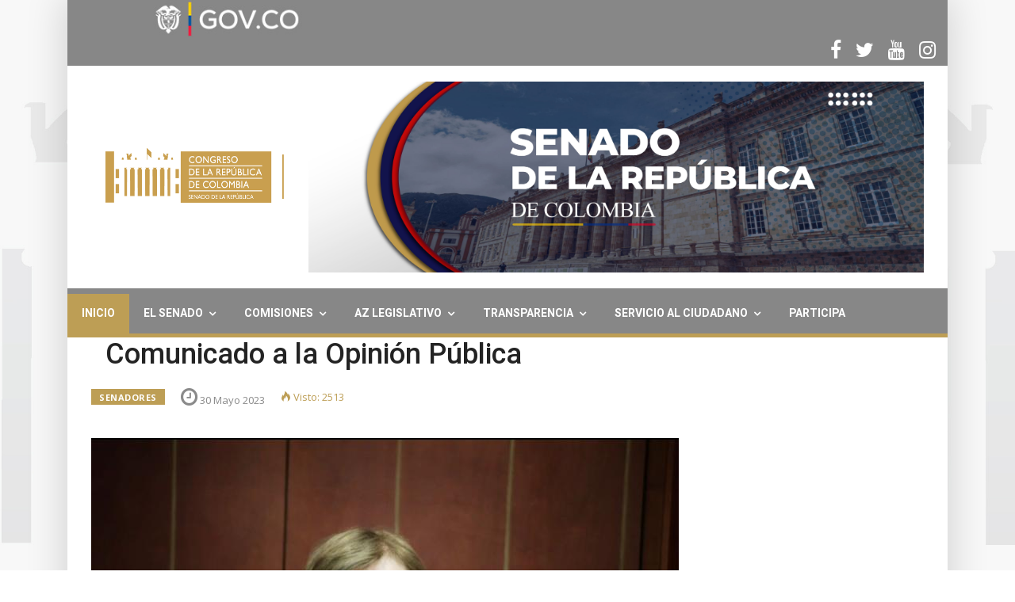

--- FILE ---
content_type: text/html; charset=utf-8
request_url: https://www.senado.gov.co/index.php/component/content/article/13-senadores/4572-comunicado-a-la-opinion-publica-7?Itemid=101
body_size: 18818
content:

<!doctype html>
<html prefix="og: http://ogp.me/ns#" lang="es-es" dir="ltr">
    <head>
        <meta charset="utf-8">
        <meta name="viewport" content="width=device-width, initial-scale=1, shrink-to-fit=no">
        <link rel="canonical" href="https://www.senado.gov.co/index.php/component/content/article/13-senadores/4572-comunicado-a-la-opinion-publica-7">
        <base href="https://www.senado.gov.co/index.php/component/content/article/13-senadores/4572-comunicado-a-la-opinion-publica-7" />
	<meta http-equiv="content-type" content="text/html; charset=utf-8" />
	<meta property="og:title" content="Senado de la Republica" />
	<meta property="og:type" content="article" />
	<meta property="og:image" content="https://www.senado.gov.co/images/2020/capitolio_.jpg" />
	<meta property="og:url" content="https://www.senado.gov.co/" />
	<meta name="og:site_name" content="Senado de la República" />
	<meta property="og:description" content="Senado de la República de Colombia" />
	<meta name="author" content="Isabel Colomna" />
	<meta name="description" content="Senado de la República de Colombia" />
	<meta name="generator" content="Joomla! - Open Source Content Management" />
	<title>Senado de la República de Colombia</title>
	<link href="/images/Inicio/Logos/webp.net-resizeimage.png" rel="shortcut icon" type="image/vnd.microsoft.icon" />
	<link href="https://cdnjs.cloudflare.com/ajax/libs/simple-line-icons/2.4.1/css/simple-line-icons.min.css" rel="stylesheet" type="text/css" />
	<link href="/components/com_k2/css/k2.css?v=2.9.0" rel="stylesheet" type="text/css" />
	<link href="https://www.senado.gov.co/media/plg_social2s/css/behavior/s2sdefault.css" rel="stylesheet" type="text/css" />
	<link href="https://www.senado.gov.co/media/plg_social2s/css/styles/default.css" rel="stylesheet" type="text/css" />
	<link href="https://www.senado.gov.co/media/plg_social2s/css/s2sfont.min.css" rel="stylesheet" type="text/css" />
	<link href="/plugins/system/jce/css/content.css?aa754b1f19c7df490be4b958cf085e7c" rel="stylesheet" type="text/css" />
	<link href="//fonts.googleapis.com/css?family=Open Sans:100,100i,300,300i,400,400i,500,500i,700,700i,900,900i&amp;subset=cyrillic-ext" rel="stylesheet" type="text/css" />
	<link href="//fonts.googleapis.com/css?family=Roboto:100,100i,300,300i,400,400i,500,500i,700,700i,900,900i&amp;subset=cyrillic-ext" rel="stylesheet" type="text/css" />
	<link href="//fonts.googleapis.com/css?family=Heebo:100,100i,300,300i,400,400i,500,500i,700,700i,900,900i&amp;subset=latin" rel="stylesheet" type="text/css" />
	<link href="//fonts.googleapis.com/css?family=Heebo:100,100i,300,300i,400,400i,500,500i,700,700i,900,900i&amp;subset=hebrew" rel="stylesheet" type="text/css" />
	<link href="/templates/ts_newslinen/css/bootstrap.min.css" rel="stylesheet" type="text/css" />
	<link href="/templates/ts_newslinen/css/font-awesome.min.css" rel="stylesheet" type="text/css" />
	<link href="/templates/ts_newslinen/css/icofonts.css" rel="stylesheet" type="text/css" />
	<link href="/templates/ts_newslinen/css/owlcarousel.min.css" rel="stylesheet" type="text/css" />
	<link href="/templates/ts_newslinen/css/jquery.mCustomScrollbar.css" rel="stylesheet" type="text/css" />
	<link href="/templates/ts_newslinen/css/template.css" rel="stylesheet" type="text/css" />
	<link href="/templates/ts_newslinen/css/presets/default.css" rel="stylesheet" type="text/css" />
	<link href="/components/com_sppagebuilder/assets/css/animate.min.css" rel="stylesheet" type="text/css" />
	<link href="/components/com_sppagebuilder/assets/css/sppagebuilder.css" rel="stylesheet" type="text/css" />
	<link href="/components/com_sppagebuilder/assets/css/magnific-popup.css" rel="stylesheet" type="text/css" />
	<style type="text/css">
body.site {background-image: url(/images/fondo-pgina-web-senado-sin-roll.jpg);background-repeat: inherit;background-size: cover;background-attachment: fixed;background-position: 50% 0;}body{font-family: 'Open Sans', sans-serif;font-size: 16px;font-weight: 400;font-style: normal;}
h1{font-family: 'Roboto', sans-serif;font-size: 36px;font-weight: 500;font-style: normal;}
h2{font-family: 'Roboto', sans-serif;font-size: 36px;font-weight: 500;}
h3{font-family: 'Roboto', sans-serif;font-size: 24px;font-weight: 500;}
h4{font-family: 'Roboto', sans-serif;font-size: 20px;font-weight: 500;font-style: normal;}
.sp-megamenu-parent > li > a, .sp-megamenu-parent > li > span, .sp-megamenu-parent .sp-dropdown li.sp-menu-item > a{font-family: 'Heebo', sans-serif;}
.nspInfo .nspCategory, .sppb-meta-category .nspCategory,
.ts-post-tab-list .sppb-nav-tabs li a,
.ts-bottom-social ul li a .ts-social-title,
.btn,
.sppb-meta-category a{font-family: 'Heebo', sans-serif;}
.logo-image {height:80px;}#sp-gov-co{ background-color:#878787; }#sp-top-bar{ background-color:#2c2c2c;color:#ffffff;padding:4px 0px 4px 0px; }#sp-top-bar a{color:#ffffff;}#sp-logo-area{ background-color:#ffffff;padding:20px 15px 20px 20px;margin:0px 0px 0px 0px; }#sp-menu{ background-color:#2c2c2c;padding:0px; }#sp-main-body{ background-color:#ffffff; }#sp-footer{ background-color:#6f6f6f;color:#ffffff;padding:20px 0; }#sp-footer a{color:#ffffff;}
	</style>
	<script src="/media/jui/js/jquery.min.js?3ccf752c3aee3e4b3a3e54dea9f581fc" type="text/javascript"></script>
	<script src="/media/jui/js/jquery-noconflict.js?3ccf752c3aee3e4b3a3e54dea9f581fc" type="text/javascript"></script>
	<script src="/media/jui/js/jquery-migrate.min.js?3ccf752c3aee3e4b3a3e54dea9f581fc" type="text/javascript"></script>
	<script src="/media/k2/assets/js/k2.frontend.js?v=2.9.0&amp;sitepath=/" type="text/javascript"></script>
	<script src="/media/system/js/caption.js?3ccf752c3aee3e4b3a3e54dea9f581fc" type="text/javascript"></script>
	<script src="/templates/ts_newslinen/js/popper.min.js" type="text/javascript"></script>
	<script src="/templates/ts_newslinen/js/bootstrap.min.js" type="text/javascript"></script>
	<script src="/templates/ts_newslinen/js/owl-carousel.2.3.0.min.js" type="text/javascript"></script>
	<script src="/templates/ts_newslinen/js/jquery.mCustomScrollbar.concat.min.js" type="text/javascript"></script>
	<script src="/templates/ts_newslinen/js/main.js" type="text/javascript"></script>
	<script src="/components/com_sppagebuilder/assets/js/jquery.parallax.js" type="text/javascript"></script>
	<script src="/components/com_sppagebuilder/assets/js/sppagebuilder.js" type="text/javascript"></script>
	<script src="/components/com_sppagebuilder/assets/js/jquery.magnific-popup.min.js" type="text/javascript"></script>
	<script type="text/javascript">
(function(d){
					  var js, id = 'powr-js', ref = d.getElementsByTagName('script')[0];
					  if (d.getElementById(id)) {return;}
					  js = d.createElement('script'); js.id = id; js.async = true;
					  js.src = 'https://www.senado.gov.co/plugins/content/powrshortcodes/powr_joomla.js';
					  js.setAttribute('powr-token','lhB26tofjm1562852619');
					  js.setAttribute('external-type','joomla');
					  ref.parentNode.insertBefore(js, ref);
					}(document));jQuery(function($){ initTooltips(); $("body").on("subform-row-add", initTooltips); function initTooltips (event, container) { container = container || document;$(container).find(".hasTooltip").tooltip({"html": true,"container": "body"});} });var s2s_mobile = '';
                (function(d){
                  var f = d.getElementsByTagName('SCRIPT')[0], p = d.createElement('SCRIPT');
                  p.type = 'text/javascript';
                  p.async = false;
                  p.defer = true;
                  p.src = 'https://www.senado.gov.co/media/plg_social2s/js/social2s.min.js';
                  f.parentNode.insertBefore(p, f);
                }(document));
            var insert = '0';var insert_position = '0';var insert_element = '';var s2s_checkCookie = '0';var s2s_lang_1tag = 'es_ES';var s2s_lang_2tag = 'es';var s2s_lang_direction = 'lang_directon_right';var s2s_load_scripts_onload = '0';var s2s_context = 'com_content.article';var s2s_debug = '0';var s2s_version = '4.1.6';var s2s_art_mobile_min = '978';var s2s_k2_remove_social = '0';var s2s_sha = '';var s2s_cta_active = '0';var s2s_cta_default = 'twitter';var twitter_b_count_hide = '1';var twitter_b_count = '0';var facebook_count_hide = '1';var facebook_like_count = '0';var facebook_share_count = '0';var facebook_total_count = '0';var pinterest_count_hide = '1';var pinterest_count = '0';var linkedin_count_hide = '1';var linkedin_count = '0';var gplus_b_count_hide = '1';var gplus_b_count = '0';var tumblr_count = '0';var tumblr_count_hide = '0';var vk_b_count_hide = '1';var vk_b_count = '0';var php_full_link = 'https%3A%2F%2Fwww.senado.gov.co%2Findex.php%2Fcomponent%2Fcontent%2Farticle%2F13-senadores%2F4572-comunicado-a-la-opinion-publica-7%3FItemid%3D101';var php_title = '%C2%A0%20%20Comunicado%20a%20la%20Opini%C3%B3n%20P%C3%BAblica%20%20%20';jQuery(window).on('load',  function() {
				new JCaption('img.caption');
			});template="ts_newslinen";
	</script>
	<meta property="og:title" content="   Comunicado a la Opinión Pública   "><meta property="og:description" content="Bogotá D.C., mayo 29 de 2023.- .(Comisión de Derechos Humanos del Senado).-El pasado 28 de mayo fue asesinado el líder campesino Bladimiro Tirado Vega, miembro de la Asociación de Campesinos del Sur de Córdoba (ASCSUCOR) desde 2012, beneficiario del Programa Nacional Integral de Sustitución de Cultivos Ilícitos –PNIS- y quien residía en la vereda Mutatá del municipio de Puerto Libertador en el departamento del Córdoba.La Comisión Legal de Derechos Humanos..."><meta property="og:image" content="https://www.senado.gov.co/images/FOTO_PRESIDENTA_COMISION_DDHH.jpg"><meta property="og:image:width" content="741" /><meta property="og:image:height" content="494" /><meta property="og:site_name" content="Senado de la República de Colombia" /><meta property="og:url"  content="https://www.senado.gov.co/index.php/component/content/article/13-senadores/4572-comunicado-a-la-opinion-publica-7?Itemid=101" /><meta property="og:type"  content="website" /><meta property="fb:app_id" content="514279921989553" />
	<meta property="og:type" content="article" />
	<meta property="og:url" content="https://www.senado.gov.co/index.php/component/content/article/13-senadores/4572-comunicado-a-la-opinion-publica-7" />
	<meta property="og:title" content="   Comunicado a la Opinión Pública   " />
	<meta property="og:description" content="Bogotá D.C., mayo 29 de 2023.- .(Comisión de Derechos Humanos del Senado).-El pasado 28 de mayo fue asesinado el líder campesino Bladimiro Tirado..." />
	<meta property="og:site_name" content="Senado de la República de Colombia" />
	<meta name="twitter:description" content="Bogotá D.C., mayo 29 de 2023.- .(Comisión de Derechos Humanos del Senado).-El pasado 28 de mayo fue asesinado el líder campesino Bladimiro Tirado..." />
	<meta name="twitter:site" content="@@SenadoGovCo" />
	<meta name="twitter:card" content="summary_large_image" />
	<script async src="https://www.googletagmanager.com/gtag/js?id=UA-6275708-1"></script>
	<script>
	  window.dataLayer = window.dataLayer || [];
	  function gtag(){dataLayer.push(arguments);}
	  gtag('js', new Date());
	  gtag('config', 'UA-6275708-1');
	</script>
    </head>
    <body class="site helix-ultimate com-content view-article layout-default task-none itemid-101 es-es ltr sticky-header layout-boxed offcanvas-init offcanvs-position-right">
            <div class="sp-preloader"><div></div></div>
    
    <div class="body-wrapper">
        <div class="body-innerwrapper">
                        <section id="sp-gov-co"><div class="container"><div class="container-inner"><div class="row"><div id="sp-top-banner-3" class="col-lg-12 "><div class="sp-column "><div class="sp-module "><div class="sp-module-content"><div class="mod-sppagebuilder  sp-page-builder" data-module_id="253">
	<div class="page-content">
		<div id="section-id-1633015439493" class="sppb-section  " ><div class="sppb-container-inner"><div class="sppb-row sppb-no-gutter"><div class="sppb-col-md-12" id="column-wrap-id-1633015439492"><div id="column-id-1633015439492" class="sppb-column" ><div class="sppb-column-addons"><div id="sppb-addon-1633015439496" class="clearfix" ><div class="sppb-addon sppb-addon-single-image sppb-text-center "><div class="sppb-addon-content"><div class="sppb-addon-single-image-container"><a rel="noopener noreferrer" target="_blank" href="https://www.gov.co/home/"><img class="sppb-img-responsive" src="/images/2021/09/30/barra-gov-co.jpg" alt="GOV CO" title=""></a></div></div></div><style type="text/css">#sppb-addon-1633015439496 {
	box-shadow: 0 0 0 0 #ffffff;
margin:0px 0px 0px 0px;}
@media (min-width: 768px) and (max-width: 991px) {#sppb-addon-1633015439496 {margin-top: 0px;margin-right: 0px;margin-bottom: 20px;margin-left: 0px;}}@media (max-width: 767px) {#sppb-addon-1633015439496 {margin-top: 0px;margin-right: 0px;margin-bottom: 10px;margin-left: 0px;}}</style><style type="text/css">#sppb-addon-1633015439496 img{}</style></div></div></div></div></div></div></div><style type="text/css">.sp-page-builder .page-content #section-id-1566008901705{padding-top:0px;padding-right:0px;padding-bottom:0px;padding-left:0px;margin-top:0px;margin-right:0px;margin-bottom:0px;margin-left:0px;}#column-id-1566008901703{box-shadow:0 0 0 0 #fff;}#column-id-1566008901704{box-shadow:0 0 0 0 #fff;}.sp-page-builder .page-content #section-id-1566010025806{padding-top:0px;padding-right:0px;padding-bottom:0px;padding-left:0px;margin-top:0px;margin-right:0px;margin-bottom:0px;margin-left:0px;}#column-id-1566010025807{box-shadow:0 0 0 0 #fff;}.sp-page-builder .page-content #section-id-1664511065257{padding-top:0px;padding-right:0px;padding-bottom:0px;padding-left:0px;margin-top:0px;margin-right:0px;margin-bottom:0px;margin-left:0px;}#column-id-1664511065256{box-shadow:0 0 0 0 #fff;}.sp-page-builder .page-content #section-id-1633015439493{padding-top:0px;padding-right:0px;padding-bottom:0px;padding-left:0px;margin-top:0px;margin-right:0px;margin-bottom:0px;margin-left:0px;}#column-id-1633015439492{box-shadow:0 0 0 0 #fff;}</style>	</div>
</div>
</div></div></div></div></div></div></div></section><section id="sp-top-bar"class="ts-top-bar-classic d-none d-sm-none d-md-block"><div class="container"><div class="container-inner"><div class="row"><div id="sp-title" class="col-lg-2 col-xl-2 "><div class="sp-column "></div></div><div id="sp-top3" class="col-lg-10 "><div class="sp-column ts-top-social text-right"><ul class="social-icons"><li class="social-icon-facebook"><a target="_blank" href="https://www.facebook.com/senadogovco/" aria-label="facebook"><span class="fa fa-facebook" aria-hidden="true"></span></a></li><li class="social-icon-twitter"><a target="_blank" href="https://twitter.com/SenadoGovCo" aria-label="twitter"><span class="fa fa-twitter" aria-hidden="true"></span></a></li><li><a target="_blank" href="#" aria-label="Youtube"><span class="fa fa-youtube" aria-hidden="true"></span></a></li><li class="social-icon-instagram"><a target="_blank" href="https://www.instagram.com/senadogovco/" aria-label="Instagram"><span class="fa fa-instagram" aria-hidden="true"></span></a></li></ul></div></div></div></div></div></section><section id="sp-logo-area"><div class="container"><div class="container-inner"><div class="row"><div id="sp-logo" class="col-md-4 col-lg-3 "><div class="sp-column "><div class="logo"><a href="/"><img class="logo-image d-none d-lg-inline-block" src="/images/Inicio/Logos/Logo_Senado.png" alt="Senado de la República de Colombia"><img class="logo-image-phone d-inline-block d-lg-none" src="/images/Inicio/Logos/logo-senado-de-la-repblica.png" alt="Senado de la República de Colombia"></a></div></div></div><div id="sp-top-banner-2" class="col-md-8 col-lg-9 d-none d-sm-none d-md-block"><div class="sp-column "><div class="sp-module "><div class="sp-module-content">

<div class="custom"  >
	<p style="text-align: justify;"><img src="/images/banners/WEB_RJ-10_2.jpg" alt="WEB 1 1" width="8000" height="2486" /></p></div>
</div></div></div></div></div></div></div></section><section id="sp-menu"class="ts-nav-box"><div class="container"><div class="container-inner"><div class="row"><div id="sp-menu" class="col-8 col-md-11 col-lg-12 "><div class="sp-column "><nav class="sp-megamenu-wrapper" role="navigation"><a id="offcanvas-toggler" aria-label="Navigation" class="offcanvas-toggler-right d-block d-lg-none" href="#"><i class="fa fa-bars" aria-hidden="true" title="Navigation"></i></a><ul class="sp-megamenu-parent menu-animation-fade-up d-none d-lg-block"><li class="sp-menu-item"></li><li class="sp-menu-item"></li><li class="sp-menu-item"></li><li class="sp-menu-item"></li><li class="sp-menu-item"></li><li class="sp-menu-item"></li><li class="sp-menu-item"></li><li class="sp-menu-item current-item active"><a  href="/index.php" >Inicio</a></li><li class="sp-menu-item sp-has-child"><a  href="/index.php/el-senado" >El Senado </a><div class="sp-dropdown sp-dropdown-main sp-menu-right" style="width: 240px;"><div class="sp-dropdown-inner"><ul class="sp-dropdown-items"><li class="sp-menu-item"><a  href="/index.php/el-senado/historia" >Historia</a></li><li class="sp-menu-item"><a  href="/index.php/el-senado/mision-y-vision" >Misión y Visión</a></li><li class="sp-menu-item"><a  href="/index.php/el-senado/senadores" >Senadores</a></li><li class="sp-menu-item sp-has-child"><a  href="/index.php/el-senado/area-legislativa" >Área Legislativa</a><div class="sp-dropdown sp-dropdown-sub sp-menu-right" style="width: 240px;"><div class="sp-dropdown-inner"><ul class="sp-dropdown-items"><li class="sp-menu-item"><a  href="/index.php/el-senado/area-legislativa/secretaria-general" >Secretaría General</a></li><li class="sp-menu-item"><a  href="/index.php/el-senado/area-legislativa/subsecretaria-general" >Subsecretaría General</a></li><li class="sp-menu-item"><a  href="/index.php/el-senado/area-legislativa/seccion-de-leyes" >Sección de Leyes</a></li><li class="sp-menu-item"><a  href="/index.php/el-senado/area-legislativa/seccion-de-relatoria" >Sección de Relatoría</a></li><li class="sp-menu-item"><a  href="/index.php/el-senado/area-legislativa/seccion-de-grabacion" >Sección de Grabación</a></li><li class="sp-menu-item"><a  href="/index.php/el-senado/area-legislativa/gaceta-del-congreso" >Gaceta del Congreso</a></li><li class="sp-menu-item"><a  href="/index.php/el-senado/area-legislativa/directorio-area-legislativa" >Directorio Área Legislativa</a></li></ul></div></div></li><li class="sp-menu-item sp-has-child"><a  href="/index.php/el-senado/area-administrativa" >Área Administrativa</a><div class="sp-dropdown sp-dropdown-sub sp-menu-right" style="width: 240px;"><div class="sp-dropdown-inner"><ul class="sp-dropdown-items"><li class="sp-menu-item"><a  href="/index.php/el-senado/area-administrativa/direccion-general-administrativa" >Dirección General Administrativa</a></li><li class="sp-menu-item"><a  href="/index.php/el-senado/area-administrativa/division-juridica" >Div. Jurídica</a></li><li class="sp-menu-item"><a  href="/index.php/el-senado/area-administrativa/division-de-planeacion-y-sistemas" >Div. de Planeación y Sistemas</a></li><li class="sp-menu-item"><a  href="/index.php/el-senado/area-administrativa/division-de-recursos-humanos" >Div. de Recursos Humanos</a></li><li class="sp-menu-item"><a  href="/index.php/el-senado/area-administrativa/division-financiera-y-presupuesto" >Div. Financiera y Presupuesto</a></li><li class="sp-menu-item"><a  href="/index.php/el-senado/area-administrativa/division-de-bienes-y-servicios" >Div. de Bienes y Servicios</a></li></ul></div></div></li><li class="sp-menu-item sp-has-child"><a  href="/index.php/el-senado/mesa-directiva" >Mesa Directiva</a><div class="sp-dropdown sp-dropdown-sub sp-menu-right" style="width: 240px;"><div class="sp-dropdown-inner"><ul class="sp-dropdown-items"><li class="sp-menu-item sp-has-child"><a  href="/index.php/el-senado/mesa-directiva/presidencia" >Presidencia</a><div class="sp-dropdown sp-dropdown-sub sp-menu-right" style="width: 240px;"><div class="sp-dropdown-inner"><ul class="sp-dropdown-items"><li class="sp-menu-item"><a  href="/index.php/el-senado/mesa-directiva/presidencia/secretaria" >Secretaria Privada</a></li><li class="sp-menu-item"><a  href="/index.php/el-senado/mesa-directiva/presidencia/informacion-y-prensa" >Oficina de Información y Prensa</a></li><li class="sp-menu-item"><a  href="/index.php/el-senado/mesa-directiva/presidencia/oficina-de-protocolo" >Oficina de Protocolo </a></li><li class="sp-menu-item"><a  href="/index.php/el-senado/mesa-directiva/presidencia/control-interno" >Control Interno</a></li></ul></div></div></li><li class="sp-menu-item"><a  href="/index.php/el-senado/mesa-directiva/primera-vicepresidencia" >Primera Vicepresidencia</a></li><li class="sp-menu-item"><a  href="/index.php/el-senado/mesa-directiva/segunda-vicepresidencia" >Segunda Vicepresidencia</a></li></ul></div></div></li><li class="sp-menu-item sp-has-child"><a  href="/index.php/el-senado/normatividad" >Normatividad</a><div class="sp-dropdown sp-dropdown-sub sp-menu-right" style="width: 240px;"><div class="sp-dropdown-inner"><ul class="sp-dropdown-items"><li class="sp-menu-item"><a  href="/index.php/el-senado/normatividad/constitucion-politica" >Constitución Política</a></li><li class="sp-menu-item"><a  href="/index.php/el-senado/normatividad/ley-5ta-reglamento" >Ley 5ta: Reglamento</a></li><li class="sp-menu-item"><a  href="/index.php/el-senado/normatividad/legislacion-reglamentaria" >Legislación Reglamentaria</a></li><li class="sp-menu-item"><a  href="/index.php/el-senado/normatividad/manual-y-video-de-induccion" >Inducción General</a></li><li class="sp-menu-item"><a  href="https://s3.amazonaws.com/online.fliphtml5.com/xxuic/nrfn/index.html" onclick="window.open(this.href,'targetWindow','toolbar=no,location=no,status=no,menubar=no,scrollbars=yes,resizable=yes,');return false;" >Seguridad y Salud en el Trabajo</a></li></ul></div></div></li><li class="sp-menu-item"><a  href="/index.php/el-senado/partidos-y-movimientos" >Partidos y Movimientos</a></li><li class="sp-menu-item"><a  href="/index.php/el-senado/funciones" >Funciones</a></li><li class="sp-menu-item"><a  href="/index.php/el-senado/directorio-entidad" >Directorio Entidad</a></li><li class="sp-menu-item"><a  href="/index.php/el-senado/noticias" >Noticias</a></li></ul></div></div></li><li class="sp-menu-item sp-has-child"><a  href="/index.php/comisiones" >Comisiones</a><div class="sp-dropdown sp-dropdown-main sp-menu-right" style="width: 240px;"><div class="sp-dropdown-inner"><ul class="sp-dropdown-items"><li class="sp-menu-item sp-has-child"><a  href="/index.php/comisiones/constitucionales" >Constitucionales Permanentes</a><div class="sp-dropdown sp-dropdown-sub sp-menu-right" style="width: 240px;"><div class="sp-dropdown-inner"><ul class="sp-dropdown-items"><li class="sp-menu-item"><a  href="/index.php/comisiones/constitucionales/comision-primera" >Comisión Primera</a></li><li class="sp-menu-item"><a  href="/index.php/comisiones/constitucionales/comision-segunda" >Comisión Segunda</a></li><li class="sp-menu-item"><a  href="/index.php/comisiones/constitucionales/comision-tercera" >Comisión Tercera </a></li><li class="sp-menu-item"><a  href="/index.php/comisiones/constitucionales/comision-cuarta" >Comisión Cuarta</a></li><li class="sp-menu-item"><a  href="/index.php/comisiones/constitucionales/comision-quinta" >Comisión Quinta</a></li><li class="sp-menu-item"><a  href="/index.php/comisiones/constitucionales/comision-sexta" >Comisión Sexta</a></li><li class="sp-menu-item"><a  href="/index.php/comisiones/constitucionales/comision-septima" >Comisión Séptima</a></li></ul></div></div></li><li class="sp-menu-item sp-has-child"><a  href="/index.php/comisiones/comisiones-legales" >Comisiones Legales</a><div class="sp-dropdown sp-dropdown-sub sp-menu-right" style="width: 240px;"><div class="sp-dropdown-inner"><ul class="sp-dropdown-items"><li class="sp-menu-item"><a  href="/index.php/comisiones/comisiones-legales/derechos-humanos-y-audiencias" >Derechos Humanos y Audiencias</a></li><li class="sp-menu-item"><a  href="/index.php/comisiones/comisiones-legales/etica-y-estatuto-del-congresista" >Ética y Estatuto del Congresista</a></li><li class="sp-menu-item"><a  href="/index.php/comisiones/comisiones-legales/acreditacion-documental" >Acreditación Documental</a></li><li class="sp-menu-item"><a  href="/index.php/comisiones/comisiones-legales/equidad-de-la-mujer" >Equidad de la Mujer</a></li><li class="sp-menu-item"><a  href="/index.php/comisiones/comisiones-legales/inteligencia-y-contrainteligencia" >Inteligencia y Contrainteligencia</a></li><li class="sp-menu-item"><a  href="/index.php/comisiones/comisiones-legales/credito-publico" >Crédito Público</a></li><li class="sp-menu-item"><a  href="/index.php/comisiones/comisiones-legales/relaciones-exteriores" >Relaciones Exteriores</a></li><li class="sp-menu-item"><a  href="/index.php/comisiones/comisiones-legales/para-la-proteccion-de-los-derechos-de-las-comunidades-negras-o-poblacion-afrocolombiana" >Afrocolombiana</a></li><li class="sp-menu-item"><a  href="/index.php/comisiones/comisiones-legales/accidental-de-paz" >Paz y Posconflicto</a></li></ul></div></div></li><li class="sp-menu-item sp-has-child"><a  href="/index.php/comisiones/accidentales" >Accidentales</a><div class="sp-dropdown sp-dropdown-sub sp-menu-right" style="width: 240px;"><div class="sp-dropdown-inner"><ul class="sp-dropdown-items"><li class="sp-menu-item"><a  href="/index.php/comisiones/accidentales/costa-caribe" >Costa Caribe</a></li><li class="sp-menu-item"><a  href="/index.php/comisiones/accidentales/agua-y-biodiversidad" >Agua y Biodiversidad</a></li><li class="sp-menu-item"><a  href="/index.php/comisiones/accidentales/comision-accidental-minera" >Minera</a></li><li class="sp-menu-item"><a  href="/index.php/comisiones/accidentales/regiones-autonomicas" >Regiones Autonómicas</a></li></ul></div></div></li><li class="sp-menu-item sp-has-child"><a  href="/index.php/comisiones/especiales" >Especiales</a><div class="sp-dropdown sp-dropdown-sub sp-menu-right" style="width: 240px;"><div class="sp-dropdown-inner"><ul class="sp-dropdown-items"><li class="sp-menu-item"><a  href="/index.php/comisiones/especiales/ordenamiento-territorial" >Ordenamiento Territorial</a></li><li class="sp-menu-item"><a  href="/index.php/comisiones/especiales/vig-y-seg-organismo-de-control-publico" >Vigilancia y Seguimiento  a los Organismos de Control Publico</a></li><li class="sp-menu-item"><a  href="/index.php/comisiones/especiales/modernizacion" >Modernización</a></li><li class="sp-menu-item"><a  href="/index.php/comisiones/especiales/parlamento-andino" >Parlamento Andino</a></li><li class="sp-menu-item"><a  href="/index.php/comisiones/especiales/comision-de-administracion" >Comisión de Administración </a></li></ul></div></div></li></ul></div></div></li><li class="sp-menu-item sp-has-child"><a  href="/index.php/az-legislativo" >AZ Legislativo</a><div class="sp-dropdown sp-dropdown-main sp-menu-right" style="width: 240px;"><div class="sp-dropdown-inner"><ul class="sp-dropdown-items"><li class="sp-menu-item"><a  href="http://www.secretariasenado.gov.co/cuatrienio-2022-2026/legislatura-2023-2024/plenarias-3" target="_blank" >Constancias</a></li><li class="sp-menu-item"><a  href="http://svrpubindc.imprenta.gov.co/senado/" >Gacetas</a></li><li class="sp-menu-item"><a  href="http://www.secretariasenado.gov.co/informes-de-gestion-legislativo" >Informes Legislativos</a></li><li class="sp-menu-item"><a  href="https://leyes.senado.gov.co/proyectos/" target="_blank" >Proyectos de Ley</a></li><li class="sp-menu-item"><a  href="/index.php/az-legislativo/ponencias" >Ponencias</a></li><li class="sp-menu-item"><a  href="http://www.secretariasenado.gov.co/" target="_blank" >Secretaría General</a></li><li class="sp-menu-item"></li><li class="sp-menu-item"></li></ul></div></div></li><li class="sp-menu-item sp-has-child"><a  href="/index.php/transparencia" >Transparencia</a><div class="sp-dropdown sp-dropdown-main sp-menu-right" style="width: 240px;"><div class="sp-dropdown-inner"><ul class="sp-dropdown-items"><li class="sp-menu-item"><a  href="/index.php/transparencia/transparencia-y-acceso-a-la-informacion-publica" >Transparencia y Acceso a la Información Pública</a></li><li class="sp-menu-item sp-has-child"><a  href="/index.php/transparencia/rendicion-de-cuentas" >Rendición de Cuentas</a><div class="sp-dropdown sp-dropdown-sub sp-menu-right" style="width: 240px;"><div class="sp-dropdown-inner"><ul class="sp-dropdown-items"><li class="sp-menu-item"><a  href="/index.php/transparencia/rendicion-de-cuentas/procedimiento-para-rendicion-de-cuentas" >Proc. para Rendición de Cuentas</a></li><li class="sp-menu-item"><a  href="/index.php/transparencia/rendicion-de-cuentas/informes-rendicion-de-cuentas" >Inf. Rendición de Cuentas </a></li><li class="sp-menu-item"><a  href="https://docs.google.com/forms/d/e/1FAIpQLSdmiT9XBbtAG8sfuxupn43sMEJokRIEP2Dj4zEjN4dDNUdDGQ/alreadyresponded" target="_blank" >Enc. Rendición de Cuentas</a></li><li class="sp-menu-item"><a  href="/index.php/transparencia/rendicion-de-cuentas/plan-de-mejoramiento" >Plan de Mejoramiento</a></li><li class="sp-menu-item"><a  href="https://www.senado.gov.co/index.php/documentos/pdf/8885-2da-versio-n-estrategia-de-rendicio-n-de-cuentas-senado-de-la-repu-blica-2025/file" >Estrategia Rendición de Cuentas</a></li></ul></div></div></li><li class="sp-menu-item"><a  href="/index.php/transparencia/of-coordinadora-de-control-interno" >Of. Coordinadora de Control Interno</a></li><li class="sp-menu-item"><a  href="/index.php/transparencia/politicas-y-planes" >Políticas y Planes</a></li><li class="sp-menu-item sp-has-child"><a  href="/index.php/transparencia/datos-abiertos" >Datos Abiertos</a><div class="sp-dropdown sp-dropdown-sub sp-menu-right" style="width: 240px;"><div class="sp-dropdown-inner"><ul class="sp-dropdown-items"><li class="sp-menu-item"><a  href="/index.php/transparencia/datos-abiertos/documentos" >Documentos</a></li><li class="sp-menu-item"><a  href="/index.php/transparencia/datos-abiertos/analitica" >Analítica</a></li></ul></div></div></li><li class="sp-menu-item"><a  href="/index.php/transparencia/congreso-abierto" >Congreso Abierto</a></li><li class="sp-menu-item"><a  href="/index.php/transparencia/invitacion-a-cotizar" >Invitación a Cotizar</a></li><li class="sp-menu-item"><a  href="/index.php/transparencia/invitacion-publica-enajenacion" >Invitación Pública Enajenación</a></li><li class="sp-menu-item"><a  href="https://www.senado.gov.co/index.php/documentos/categoria-transparencia/politicas-y-planes-historico/politicas-y-planes/plan-anti-corrupcion-y-atencion-al-ciudadano/2025-2" >Plan Anticorrupción</a></li><li class="sp-menu-item"><a  href="/index.php/transparencia/gestion-de-calidad-meci" >Gestión de Calidad</a></li><li class="sp-menu-item"></li><li class="sp-menu-item"><a  href="/index.php/transparencia/lineamientos-de-transparencia-y-circulares-externas" >Lineamientos de Transparencia y Circulares Externas</a></li><li class="sp-menu-item"><a  href="/index.php/transparencia/comite-de-etica-y-buen-gobierno" >Código de Integridad</a></li></ul></div></div></li><li class="sp-menu-item"></li><li class="sp-menu-item"></li><li class="sp-menu-item"></li><li class="sp-menu-item"></li><li class="sp-menu-item"></li><li class="sp-menu-item sp-has-child"><a  href="/index.php/participacion" >Servicio al Ciudadano</a><div class="sp-dropdown sp-dropdown-main sp-menu-right" style="width: 240px;"><div class="sp-dropdown-inner"><ul class="sp-dropdown-items"><li class="sp-menu-item"><a  href="/index.php/participacion/contactenos" >Contáctenos </a></li><li class="sp-menu-item"><a  href="/index.php/participacion/atencion-al-ciudadano" >Atención al Ciudadano</a></li><li class="sp-menu-item"><a  href="/index.php/participacion/adaptacion-lenguaje-claro" >Lenguaje Claro</a></li><li class="sp-menu-item"><a  href="/index.php/participacion/control-etico" >Control Ético Disciplinario Senadores QUEJAS</a></li><li class="sp-menu-item"><a  href="/index.php/participacion/comentarios-a-informes" >Comentarios Informes de Rendición de Cuentas</a></li><li class="sp-menu-item"><a  href="/index.php/participacion/congreso-para-ninos-y-ninas" >Congreso para Niños</a></li><li class="sp-menu-item"><a  href="/index.php/participacion/formulario-pqrsd" >Formulario PQRSD</a></li><li class="sp-menu-item"><a  href="/index.php/participacion/visitas-guiadas" >Visitas Guiadas al Congreso</a></li><li class="sp-menu-item"><a  href="/index.php/participacion/participacion-ciudadana" >Participación Ciudadana</a></li></ul></div></div></li><li class="sp-menu-item"><a  href="/index.php/participa" >Participa</a></li></ul></nav></div></div></div></div></div></section><section id="sp-main-body"><div class="container"><div class="container-inner"><div class="row"><main id="sp-component" class="col-lg-12 " role="main"><div class="sp-column "><div id="system-message-container">
	</div>
<div class="article-details blog-details-content ts-content-box  " itemscope itemtype="https://schema.org/Article">
	<meta itemprop="inLanguage" content="es-ES">
	

   	<div class="article-header">
					<h1 itemprop="headline">
				   Comunicado a la Opinión Pública   			</h1>
								
			</div>
	

		

		
			<div class="article-info">

	
		
		
					<span class="category-name" title="Categoría: Senadores">
			<a href="/index.php/component/content/category/13-senadores?Itemid=101">Senadores</a>
	</span>
		
					
		
					<span class="published" title="Publicado: 30 Mayo 2023">
<i class="fa fa-clock-o" aria-hidden="true"></i>
	<time datetime="2023-05-30T19:22:34-05:00" itemprop="datePublished">
		30 Mayo 2023	</time>
</span>
				
		
	
			
		
					<span class="hits">
<i class="icon-fire" aria-hidden="true"></i>
	<meta itemprop="interactionCount" content="UserPageVisits:2513">
	Visto: 2513</span>
			</div>
	
		
	
		
		
	
   								<div class="article-full-image float-none"> <img
					 src="/images/FOTO_PRESIDENTA_COMISION_DDHH.jpg" alt="" itemprop="image"> </div>
	
		
	<div itemprop="articleBody">
		<p><strong>Bogotá D.C., mayo 29 de 2023.- .(Comisión de Derechos Humanos del Senado).</strong>-El pasado 28 de mayo fue asesinado el líder campesino Bladimiro Tirado Vega, miembro de la Asociación de Campesinos del Sur de Córdoba (ASCSUCOR) desde 2012, beneficiario del Programa Nacional Integral de Sustitución de Cultivos Ilícitos –PNIS- y quien residía en la vereda Mutatá del municipio de Puerto Libertador en el departamento del Córdoba.</p>
<p>La Comisión Legal de Derechos Humanos y Audiencias del Senado de la República rechaza este asesinato y hace un llamado con carácter de urgencia al Gobierno nacional a movilizar a los organismos del Estado para que adopten las medidas necesarias para la protección de la sociedad civil en el departamento de Córdoba, especialmente en su zona del sur.</p>
<p>El pasado 25 de mayo, teniendo en cuenta la alerta temprana AT054-19 de la Defensoría del Pueblo, esta Comisión realizó una audiencia pública con la participación de organizaciones sociales, la comunidad internacional, las entidades estatales, las fuerzas armadas, el Ministerio de Agricultura, entre otros, para escuchar las denuncias y demandas sobre la situación de violación de derechos humanos y las infracciones al Derecho Internacional Humanitario (asesinatos, extorciones, amenazas, desplazamientos y restricciones a la movilidad) que se vienen presentando en el territorio y que han dificultado el desarrollo de programas de restitución de tierras y de sustitución integral de cultivos ilícitos.</p>
<p>Las organizaciones hacen énfasis en que el único interés del grupo al margen de la ley que se autodenomina como las Autodefensas Gaitanistas de Colombia (AGC) es mantener un control territorial y de las actividades económicas legales e ilegales.</p>
<p>Actualmente hay presencia clara de dos bloques de las AGC: el Central de Urabá, a través del frente Zuley Guerra, y el Roberto Vargas Gutiérrez a través de tres frentes: el Javier Yepes Cantero, el Rubén Darío Ávila y el Uldar Cardona. También se ha denunciado la presencia de un grupo delincuencial organizado denominado “Los de Abajo”.</p>
<p>La Comisión Legal de Humanos y Audiencias del Senado de la República hace un llamado las instituciones a tener mayor celeridad con las estrategias de seguridad para la población civil en el departamento de Córdoba y así poder salvaguardar la vida en estos territorios.</p>
<p>Igualmente, respaldamos los mínimos humanitarios exigidos por las comunidades, a través de la Mesa Humanitaria de Córdoba, por lo que pedimos a los grupos armados que excluyan a la sociedad civil del conflicto y que haya un respeto por la vida y las libertades de la comunidad.</p>
<p>J<strong>AHEL QUIROGA CARRILLO&nbsp;&nbsp;&nbsp;&nbsp;&nbsp;&nbsp;&nbsp;&nbsp; &nbsp;&nbsp;&nbsp;&nbsp;&nbsp;&nbsp;&nbsp;&nbsp;&nbsp;&nbsp;&nbsp;&nbsp;&nbsp;&nbsp;&nbsp;&nbsp;&nbsp;&nbsp;&nbsp;&nbsp;&nbsp;&nbsp;&nbsp;&nbsp;&nbsp;&nbsp;&nbsp;CLAUDIA MARÌA PÉREZ</strong></p>
<p>Presidenta de la Comisión&nbsp;&nbsp;&nbsp;&nbsp;&nbsp;&nbsp;&nbsp;&nbsp;&nbsp;&nbsp;&nbsp;&nbsp;&nbsp;&nbsp;&nbsp;&nbsp;&nbsp;&nbsp;&nbsp;&nbsp;&nbsp;&nbsp;&nbsp;&nbsp;&nbsp;&nbsp;&nbsp;&nbsp;&nbsp;&nbsp;&nbsp;&nbsp;&nbsp;&nbsp;&nbsp;&nbsp;&nbsp;&nbsp;&nbsp;&nbsp; Vicepresidenta de la Comisión</p> 	</div>

	
	
						<hr>
			<div class="article-print-email mt-3">
									<a href="/index.php/component/content/article/13-senadores/4572-comunicado-a-la-opinion-publica-7?tmpl=component&amp;print=1&amp;Itemid=101" title="Imprimir el artículo <    Comunicado a la Opinión Pública    >" onclick="window.open(this.href,'win2','status=no,toolbar=no,scrollbars=yes,titlebar=no,menubar=no,resizable=yes,width=640,height=480,directories=no,location=no'); return false;" rel="nofollow"><span class="btn btn-outline-secondary btn-sm">
	<span class="fa fa-print" aria-hidden="true"></span>
	Imprimir</span>
</a>&nbsp;
							
									<a href="/index.php/component/mailto/?tmpl=component&amp;template=ts_newslinen&amp;link=d2d1563d520c870b179d8e54a2cabacd18939c0f" title="Enviar el enlace a un amigo" onclick="window.open(this.href,'win2','width=400,height=450,menubar=yes,resizable=yes'); return false;" rel="nofollow"><span class="btn btn-outline-secondary btn-sm">
	<span class="fa fa-envelope" aria-hidden="true"></span>
	Correo electrónico</span></a>							</div>
			
						
		<div class="s2s_supra_contenedor lang_directon_right s2sdefault  align_left  s2s_balloon_bottom " ><input name="social2s_url" type="hidden" class="social2s_url" value="https://www.senado.gov.co/index.php/component/content/article/13-senadores/4572-comunicado-a-la-opinion-publica-7?Itemid=101" /><div class="s2s_contenedor  s2s_no_text  s2s-btn-group"><div class="s2s_twitter s2s_btn s2s-btn-default ">
			<a class="s2s_icon" ><i class="s2sfo fo-twitter"></i>   </a>
			<div class="globo s2s_globo_closed s2s_twitter_iframe">
				<div class="s2s_flecha"></div>

				<a style="display:none" 
					href="https://twitter.com/share"
					data-text="   Comunicado a la Opinión Pública   " 
					data-url="https://www.senado.gov.co/index.php/component/content/article/13-senadores/4572-comunicado-a-la-opinion-publica-7?Itemid=101" 
					class="twitter-share-button" data-lang="es" 
					data-size="large" data-count="none">
				</a></div>
		</div><div class="s2s_facebook s2s_btn s2s-btn-default " >
			<a class="s2s_icon"><i class="s2sfo fo-facebook"></i>   </a>
				<div class="globo s2s_globo_closed s2s_facebook_iframe">
					<div class="s2s_flecha"></div>
					<div id="fb-root"></div><fb:share-button type="box_count" 
						data-layout="button_count" 
						data-href="https://www.senado.gov.co/index.php/component/content/article/13-senadores/4572-comunicado-a-la-opinion-publica-7?Itemid=101" 
						data-size="small" 
					>
					</fb:share-button>
							
					
					</div>
			</div><div class="s2s_tgram s2s_btn s2s-btn-default  " >
			
			<a class="s2s_icon"><i class="s2sfo fo-tgram"></i>  </a>
				<div class="globo s2s_globo_closed s2s_tgram_iframe">
					<div class="s2s_flecha"></div>
				

				<a class="s2s_a_btn tgram_link" rel="noreferrer"
					href="https://telegram.me/share/url?url=https%3A%2F%2Fwww.senado.gov.co%2Findex.php%2Fcomponent%2Fcontent%2Farticle%2F13-senadores%2F4572-comunicado-a-la-opinion-publica-7%3FItemid%3D101&text=   Comunicado a la Opinión Pública   " target="_blank"
				><i class="s2sfo fo-telegram" aria-hidden="true"></i><span class="s2s_text_int">share with Telegram<span></a>

				</div>
			</div></div><div class="s2s_credits_wrapper"><small class="social2s_credits clearfix small">powered by <a rel="nofollow" target="_blank" href="https://jtotal.org/joomla/plugins/social2s">social2s</a></small></div></div>
	

	<ul class="pager pagenav">
	<li class="previous">
		<a class="hasTooltip" title="Senadora Ana María Castañeda elevó petición a la ANI para evaluar corrosión del puente de la Boca de la Ciénaga" aria-label="Artículo anterior: Senadora Ana María Castañeda elevó petición a la ANI para evaluar corrosión del puente de la Boca de la Ciénaga" href="/index.php/component/content/article/13-senadores/4582-senadora-ana-maria-castaneda-elevo-peticion-a-la-ani-para-evaluar-corrosion-del-puente-de-la-boca-de-la-cienaga?Itemid=101" rel="prev">
			<span class="icon-chevron-left" aria-hidden="true"></span> <span aria-hidden="true">Anterior</span>		</a>
	</li>
	<li class="next">
		<a class="hasTooltip" title="Aprobado proyecto de ley que previene y sanciona la violencia política contra la mujer" aria-label="Artículo siguiente: Aprobado proyecto de ley que previene y sanciona la violencia política contra la mujer" href="/index.php/component/content/article/13-senadores/4562-aprobado-proyecto-de-ley-que-previene-y-sanciona-la-violencia-politica-contra-la-mujer?Itemid=101" rel="next">
			<span aria-hidden="true">Siguiente</span> <span class="icon-chevron-right" aria-hidden="true"></span>		</a>
	</li>
</ul>
	
				</div></div></main></div></div></div></section><footer id="sp-footer"class="ts-footer"><div class="container"><div class="container-inner"><div class="row"><div id="sp-footer1" class="col-lg-12 "><div class="sp-column text-center"><div class="sp-module "><div class="sp-module-content"><div class="mod-sppagebuilder  sp-page-builder" data-module_id="127">
	<div class="page-content">
		<div id="section-id-1566008901705" class="sppb-section  sppb-hidden-xs " ><div class="sppb-container-inner"><div class="sppb-row"><div class="sppb-col-md-6" id="column-wrap-id-1566008901703"><div id="column-id-1566008901703" class="sppb-column" ><div class="sppb-column-addons"><div id="sppb-addon-1566008901708" class="clearfix" ><div class="sppb-addon sppb-addon-text-block  my-class"><div class="sppb-addon-content"><ul>
<li style="text-align: right;">&nbsp; &nbsp;<span style="font-size: 10pt;">Capitolio Nacional. Plaza de Bolívar</span></li>
<li style="text-align: right;"><span style="font-size: 10pt;">Despachos honorables Senadores y Unidad de Correspondencia</span></li>
<li style="text-align: right;"><span style="font-size: 10pt;">Ubicados en el Edificio Nuevo del Congreso, Carrera 7 # 8-68</span></li>
<li style="text-align: right;"><span style="font-size: 10pt;">&nbsp;&nbsp;&nbsp;&nbsp;&nbsp;&nbsp;&nbsp;&nbsp;&nbsp;&nbsp;&nbsp;&nbsp;&nbsp;&nbsp;&nbsp;&nbsp;&nbsp;&nbsp;&nbsp;&nbsp;&nbsp;&nbsp;&nbsp;&nbsp; Biblioteca del Congreso Carrera 6 # 8-94</span></li>
<li style="text-align: right;"><span style="font-size: 10pt;">PBX General: (57)(601) 3823000 - (57)(601) 3824000 - (57)(601) 3825000</span></li>
<li style="text-align: right;"><span style="font-size: 10pt;">Redes Sociales: <a href="https://www.facebook.com/senadogovco/" target="_blank" rel="noopener">Facebook</a> - <a href="https://twitter.com/SenadoGovCo" target="_blank" rel="noopener">Twitter</a> - <a href="https://www.senado.gov.co/" target="_blank" rel="noopener">YouTube</a> - <a href="https://www.instagram.com/senadogovco/" target="_blank" rel="noopener">Instagram</a></span></li>
</ul></div></div><style type="text/css">#sppb-addon-1566008901708 {
	box-shadow: 0 0 0 0 #ffffff;
margin:0px 0px 0px 0px;}
@media (min-width: 768px) and (max-width: 991px) {#sppb-addon-1566008901708 {margin-top: 0px;margin-right: 0px;margin-bottom: 20px;margin-left: 0px;}}@media (max-width: 767px) {#sppb-addon-1566008901708 {margin-top: 0px;margin-right: 0px;margin-bottom: 10px;margin-left: 0px;}}#sppb-addon-1566008901708 ul{padding-right:-7px;list-style:none;}</style><style type="text/css">@media (min-width: 768px) and (max-width: 991px) {}@media (max-width: 767px) {}</style></div></div></div></div><div class="sppb-col-md-6" id="column-wrap-id-1566008901704"><div id="column-id-1566008901704" class="sppb-column" ><div class="sppb-column-addons"><div id="sppb-addon-1566008901711" class="clearfix" ><div class="sppb-addon sppb-addon-text-block  my-class"><div class="sppb-addon-content"><ul>
<li style="text-align: left;"><span style="font-size: 10pt;">Atención Ciudadana del Congreso. Calle 11 # 5-60 Tercer Nivel.</span></li>
<li style="text-align: left;"><span style="font-size: 10pt;">Centro Cultural Gabriel García Márquez.</span></li>
<li style="text-align: left;"><span style="font-size: 10pt;">Línea Nacional Gratuita 018000 12 2512. <br />Teléfonos: (57)(601)3822306-<span style="font-size: 10pt;">(57)(601)</span>3822307</span></li>
<li style="text-align: left;"><span style="font-size: 10pt;">Correo electrónico:&nbsp;<a href="mailto:atencionciudadanacongreso@senado.gov.co">atencionciudadanacongreso@senado.gov.co<br /></a></span></li>
<li style="text-align: left;"><a href="http://www.senado.gov.co/index.php/participacion/formulario-pqrsd" target="_blank" rel="noopener">Formulario electrónico derechos de petición</a></li>
<li style="text-align: left;"><span style="font-size: 10pt;">Notificaciones Judiciales:&nbsp;<a href="mailto:judiciales@senado.gov.co.">judiciales@senado.gov.co.</a></span></li>
</ul></div></div><style type="text/css">#sppb-addon-1566008901711 {
	box-shadow: 0 0 0 0 #ffffff;
margin:0px 0px 0px 0px;}
@media (min-width: 768px) and (max-width: 991px) {#sppb-addon-1566008901711 {margin-top: 0px;margin-right: 0px;margin-bottom: 20px;margin-left: 0px;}}@media (max-width: 767px) {#sppb-addon-1566008901711 {margin-top: 0px;margin-right: 0px;margin-bottom: 10px;margin-left: 0px;}}#sppb-addon-1566008901711 ul{padding-left:7px;list-style:none;}</style><style type="text/css">@media (min-width: 768px) and (max-width: 991px) {}@media (max-width: 767px) {}</style></div></div></div></div></div></div></div><div id="section-id-1566010025806" class="sppb-section  sppb-hidden-md sppb-hidden-lg sppb-hidden-sm " ><div class="sppb-container-inner"><div class="sppb-row"><div class="sppb-col-md-12" id="column-wrap-id-1566010025807"><div id="column-id-1566010025807" class="sppb-column" ><div class="sppb-column-addons"><div id="sppb-addon-1566010025808" class="clearfix" ><div class="sppb-addon sppb-addon-text-block  my-class"><div class="sppb-addon-content"><ul>
<li style="text-align: center;"><span style="font-size: 10pt;">Capitolio Nacional. Plaza de Bolívar, Costado Sur Edificio Nuevo del Congreso</span></li>
<li style="text-align: center;"><span style="font-size: 10pt;">(Despachos honorables Senadores, correspondencia) Carrera 7 # 8-68</span></li>
<li style="text-align: center;"><span style="font-size: 10pt;">Biblioteca del Congreso. Carrera 6 # 8-94</span></li>
<li style="text-align: center;"><span style="font-size: 10pt;">PBX General: (57)(1) 3823000 - (57)(1) 3824000</span></li>
</ul></div></div><style type="text/css">#sppb-addon-1566010025808 {
	box-shadow: 0 0 0 0 #ffffff;
margin:0px 0px 0px 0px;}
@media (min-width: 768px) and (max-width: 991px) {#sppb-addon-1566010025808 {margin-top: 0px;margin-right: 0px;margin-bottom: 20px;margin-left: 0px;}}@media (max-width: 767px) {#sppb-addon-1566010025808 {margin-top: 0px;margin-right: 0px;margin-bottom: 10px;margin-left: 0px;}}#sppb-addon-1566010025808 ul{padding-right:7px;list-style:none;}</style><style type="text/css">@media (min-width: 768px) and (max-width: 991px) {}@media (max-width: 767px) {}</style></div><div id="sppb-addon-1566010842782" class="clearfix" ><div class="sppb-addon-divider-wrap "><div class="sppb-divider sppb-divider-border "></div></div><style type="text/css">#sppb-addon-1566010842782 {
	box-shadow: 0 0 0 0 #ffffff;
margin:0px 0px 30px 0px;}
@media (min-width: 768px) and (max-width: 991px) {#sppb-addon-1566010842782 {margin-top: 0px;margin-right: 0px;margin-bottom: 20px;margin-left: 0px;}}@media (max-width: 767px) {#sppb-addon-1566010842782 {margin-top: 0px;margin-right: 0px;margin-bottom: 10px;margin-left: 0px;}}</style><style type="text/css">#sppb-addon-1566010842782 .sppb-divider {margin-top:30px;margin-bottom:30px;border-bottom-width:1px;border-bottom-style:solid;border-bottom-color:#cccccc;}@media (min-width: 768px) and (max-width: 991px) {#sppb-addon-1566010842782 .sppb-divider {margin-top:30px;margin-bottom:30px;}}@media (max-width: 767px) {#sppb-addon-1566010842782 .sppb-divider {margin-top:1px;margin-bottom:1px;}}</style></div><div id="sppb-addon-1566010025810" class="clearfix" ><div class="sppb-addon sppb-addon-text-block  my-class"><div class="sppb-addon-content"><ul>
<li style="text-align: center;"><span style="font-size: 10pt;">Atención Ciudadana del Congreso. Calle 11 # 5-60 Tercer Nivel.</span></li>
<li style="text-align: center;"><span style="font-size: 10pt;">Centro Cultural Gabriel García Márquez.</span></li>
<li style="text-align: center;"><span style="font-size: 10pt;">Línea Nacional Gratuita 018000 12 2512. Teléfonos: 3822306-3822307</span></li>
<li style="text-align: center;"><span style="font-size: 10pt;">Correo electrónico:&nbsp;<a href="mailto:atencionciudadanacongreso@senado.gov.co">atencionciudadanacongreso@senado.gov.co</a></span></li>
<li style="text-align: center;"><span style="font-size: 10pt;">Notificaciones Judiciales:&nbsp;<a href="mailto:judiciales@senado.gov.co.">judiciales@senado.gov.co.</a></span></li>
</ul></div></div><style type="text/css">#sppb-addon-1566010025810 {
	box-shadow: 0 0 0 0 #ffffff;
margin:0px 0px 0px 0px;}
@media (min-width: 768px) and (max-width: 991px) {#sppb-addon-1566010025810 {margin-top: 0px;margin-right: 0px;margin-bottom: 20px;margin-left: 0px;}}@media (max-width: 767px) {#sppb-addon-1566010025810 {margin-top: 0px;margin-right: 0px;margin-bottom: 10px;margin-left: 0px;}}#sppb-addon-1566010025810 ul{padding-left:7px;list-style:none;}</style><style type="text/css">@media (min-width: 768px) and (max-width: 991px) {}@media (max-width: 767px) {}</style></div></div></div></div></div></div></div><style type="text/css">.sp-page-builder .page-content #section-id-1566008901705{padding-top:0px;padding-right:0px;padding-bottom:0px;padding-left:0px;margin-top:0px;margin-right:0px;margin-bottom:0px;margin-left:0px;}#column-id-1566008901703{box-shadow:0 0 0 0 #fff;}#column-id-1566008901704{box-shadow:0 0 0 0 #fff;}.sp-page-builder .page-content #section-id-1566010025806{padding-top:0px;padding-right:0px;padding-bottom:0px;padding-left:0px;margin-top:0px;margin-right:0px;margin-bottom:0px;margin-left:0px;}#column-id-1566010025807{box-shadow:0 0 0 0 #fff;}</style>	</div>
</div>
</div></div><div class="sp-module "><div class="sp-module-content"><div class="mod-sppagebuilder  sp-page-builder" data-module_id="255">
	<div class="page-content">
		<div id="section-id-1664511065257" class="sppb-section  " ><div class="sppb-container-inner"><div class="sppb-row"><div class="sppb-col-md-12" id="column-wrap-id-1664511065256"><div id="column-id-1664511065256" class="sppb-column" ><div class="sppb-column-addons"><div id="sppb-addon-1664511065260" class="clearfix" ><div class="sppb-addon sppb-addon-single-image sppb-text-center "><div class="sppb-addon-content"><div class="sppb-addon-single-image-container"><a rel="noopener noreferrer" target="_blank" href="https://www.gov.co/home"><img class="sppb-img-responsive" src="/images/2021/09/30/barra-gov-co.jpg" alt="GOV CO" title=""></a></div></div></div><style type="text/css">#sppb-addon-1664511065260 {
	box-shadow: 0 0 0 0 #ffffff;
margin:0px 0px 30px 0px;}
@media (min-width: 768px) and (max-width: 991px) {#sppb-addon-1664511065260 {margin-top: 0px;margin-right: 0px;margin-bottom: 20px;margin-left: 0px;}}@media (max-width: 767px) {#sppb-addon-1664511065260 {margin-top: 0px;margin-right: 0px;margin-bottom: 10px;margin-left: 0px;}}</style><style type="text/css">#sppb-addon-1664511065260 img{}</style></div></div></div></div></div></div></div><style type="text/css">.sp-page-builder .page-content #section-id-1566008901705{padding-top:0px;padding-right:0px;padding-bottom:0px;padding-left:0px;margin-top:0px;margin-right:0px;margin-bottom:0px;margin-left:0px;}#column-id-1566008901703{box-shadow:0 0 0 0 #fff;}#column-id-1566008901704{box-shadow:0 0 0 0 #fff;}.sp-page-builder .page-content #section-id-1566010025806{padding-top:0px;padding-right:0px;padding-bottom:0px;padding-left:0px;margin-top:0px;margin-right:0px;margin-bottom:0px;margin-left:0px;}#column-id-1566010025807{box-shadow:0 0 0 0 #fff;}.sp-page-builder .page-content #section-id-1664511065257{padding-top:0px;padding-right:0px;padding-bottom:0px;padding-left:0px;margin-top:0px;margin-right:0px;margin-bottom:0px;margin-left:0px;}#column-id-1664511065256{box-shadow:0 0 0 0 #fff;}</style>	</div>
</div>
</div></div><span class="sp-copyright">Senado de la República de Colombia</span></div></div></div></div></div></footer>        </div>
    </div>

    <!-- Off Canvas Menu -->
    <div class="offcanvas-overlay"></div>
    <div class="offcanvas-menu">
        <a href="#" class="close-offcanvas"><span class="fa fa-remove"></span></a>
        <div class="offcanvas-inner">
                            <div class="sp-module "><div class="sp-module-content"><ul class="menu">
<li class="item-101 default current active"><a href="/index.php" >Inicio</a></li><li class="item-109 menu-deeper menu-parent"><a href="/index.php/el-senado" >El Senado <span class="menu-toggler"></span></a><ul class="menu-child"><li class="item-192"><a href="/index.php/el-senado/historia" >Historia</a></li><li class="item-193"><a href="/index.php/el-senado/mision-y-vision" >Misión y Visión</a></li><li class="item-196"><a href="/index.php/el-senado/senadores" >Senadores</a></li><li class="item-198 menu-deeper menu-parent"><a href="/index.php/el-senado/area-legislativa" >Área Legislativa<span class="menu-toggler"></span></a><ul class="menu-child"><li class="item-274"><a href="/index.php/el-senado/area-legislativa/secretaria-general" >Secretaría General</a></li><li class="item-275"><a href="/index.php/el-senado/area-legislativa/subsecretaria-general" >Subsecretaría General</a></li><li class="item-276"><a href="/index.php/el-senado/area-legislativa/seccion-de-leyes" >Sección de Leyes</a></li><li class="item-277"><a href="/index.php/el-senado/area-legislativa/seccion-de-relatoria" >Sección de Relatoría</a></li><li class="item-278"><a href="/index.php/el-senado/area-legislativa/seccion-de-grabacion" >Sección de Grabación</a></li><li class="item-279"><a href="/index.php/el-senado/area-legislativa/gaceta-del-congreso" >Gaceta del Congreso</a></li><li class="item-280"><a href="/index.php/el-senado/area-legislativa/directorio-area-legislativa" >Directorio Área Legislativa</a></li></ul></li><li class="item-199 menu-deeper menu-parent"><a href="/index.php/el-senado/area-administrativa" >Área Administrativa<span class="menu-toggler"></span></a><ul class="menu-child"><li class="item-281"><a href="/index.php/el-senado/area-administrativa/direccion-general-administrativa" >Dirección General Administrativa</a></li><li class="item-282"><a href="/index.php/el-senado/area-administrativa/division-juridica" >Div. Jurídica</a></li><li class="item-283"><a href="/index.php/el-senado/area-administrativa/division-de-planeacion-y-sistemas" >Div. de Planeación y Sistemas</a></li><li class="item-284"><a href="/index.php/el-senado/area-administrativa/division-de-recursos-humanos" >Div. de Recursos Humanos</a></li><li class="item-285"><a href="/index.php/el-senado/area-administrativa/division-financiera-y-presupuesto" >Div. Financiera y Presupuesto</a></li><li class="item-286"><a href="/index.php/el-senado/area-administrativa/division-de-bienes-y-servicios" >Div. de Bienes y Servicios</a></li></ul></li><li class="item-197 menu-deeper menu-parent"><a href="/index.php/el-senado/mesa-directiva" >Mesa Directiva<span class="menu-toggler"></span></a><ul class="menu-child"><li class="item-235 menu-deeper menu-parent"><a href="/index.php/el-senado/mesa-directiva/presidencia" >Presidencia<span class="menu-toggler"></span></a><ul class="menu-child"><li class="item-245"><a href="/index.php/el-senado/mesa-directiva/presidencia/secretaria" >Secretaria Privada</a></li><li class="item-270"><a href="/index.php/el-senado/mesa-directiva/presidencia/informacion-y-prensa" >Oficina de Información y Prensa</a></li><li class="item-271"><a href="/index.php/el-senado/mesa-directiva/presidencia/oficina-de-protocolo" >Oficina de Protocolo </a></li><li class="item-272"><a href="/index.php/el-senado/mesa-directiva/presidencia/control-interno" >Control Interno</a></li></ul></li><li class="item-236"><a href="/index.php/el-senado/mesa-directiva/primera-vicepresidencia" >Primera Vicepresidencia</a></li><li class="item-237"><a href="/index.php/el-senado/mesa-directiva/segunda-vicepresidencia" >Segunda Vicepresidencia</a></li></ul></li><li class="item-195 menu-deeper menu-parent"><a href="/index.php/el-senado/normatividad" >Normatividad<span class="menu-toggler"></span></a><ul class="menu-child"><li class="item-231"><a href="/index.php/el-senado/normatividad/constitucion-politica" >Constitución Política</a></li><li class="item-230"><a href="/index.php/el-senado/normatividad/ley-5ta-reglamento" >Ley 5ta: Reglamento</a></li><li class="item-232"><a href="/index.php/el-senado/normatividad/legislacion-reglamentaria" >Legislación Reglamentaria</a></li><li class="item-233"><a href="/index.php/el-senado/normatividad/manual-y-video-de-induccion" >Inducción General</a></li><li class="item-234"><a href="https://s3.amazonaws.com/online.fliphtml5.com/xxuic/nrfn/index.html" onclick="window.open(this.href, 'targetWindow', 'toolbar=no,location=no,status=no,menubar=no,scrollbars=yes,resizable=yes,'); return false;">Seguridad y Salud en el Trabajo</a></li></ul></li><li class="item-200"><a href="/index.php/el-senado/partidos-y-movimientos" >Partidos y Movimientos</a></li><li class="item-194"><a href="/index.php/el-senado/funciones" >Funciones</a></li><li class="item-201"><a href="/index.php/el-senado/directorio-entidad" >Directorio Entidad</a></li><li class="item-219"><a href="/index.php/el-senado/noticias" >Noticias</a></li></ul></li><li class="item-110 menu-deeper menu-parent"><a href="/index.php/comisiones" >Comisiones<span class="menu-toggler"></span></a><ul class="menu-child"><li class="item-116 menu-deeper menu-parent"><a href="/index.php/comisiones/constitucionales" >Constitucionales Permanentes<span class="menu-toggler"></span></a><ul class="menu-child"><li class="item-247"><a href="/index.php/comisiones/constitucionales/comision-primera" >Comisión Primera</a></li><li class="item-248"><a href="/index.php/comisiones/constitucionales/comision-segunda" >Comisión Segunda</a></li><li class="item-249"><a href="/index.php/comisiones/constitucionales/comision-tercera" >Comisión Tercera </a></li><li class="item-250"><a href="/index.php/comisiones/constitucionales/comision-cuarta" >Comisión Cuarta</a></li><li class="item-251"><a href="/index.php/comisiones/constitucionales/comision-quinta" >Comisión Quinta</a></li><li class="item-252"><a href="/index.php/comisiones/constitucionales/comision-sexta" >Comisión Sexta</a></li><li class="item-253"><a href="/index.php/comisiones/constitucionales/comision-septima" >Comisión Séptima</a></li></ul></li><li class="item-117 menu-deeper menu-parent"><a href="/index.php/comisiones/comisiones-legales" >Comisiones Legales<span class="menu-toggler"></span></a><ul class="menu-child"><li class="item-254"><a href="/index.php/comisiones/comisiones-legales/derechos-humanos-y-audiencias" >Derechos Humanos y Audiencias</a></li><li class="item-255"><a href="/index.php/comisiones/comisiones-legales/etica-y-estatuto-del-congresista" >Ética y Estatuto del Congresista</a></li><li class="item-256"><a href="/index.php/comisiones/comisiones-legales/acreditacion-documental" >Acreditación Documental</a></li><li class="item-257"><a href="/index.php/comisiones/comisiones-legales/equidad-de-la-mujer" >Equidad de la Mujer</a></li><li class="item-258"><a href="/index.php/comisiones/comisiones-legales/inteligencia-y-contrainteligencia" >Inteligencia y Contrainteligencia</a></li><li class="item-260"><a href="/index.php/comisiones/comisiones-legales/credito-publico" >Crédito Público</a></li><li class="item-261"><a href="/index.php/comisiones/comisiones-legales/relaciones-exteriores" >Relaciones Exteriores</a></li><li class="item-392"><a href="/index.php/comisiones/comisiones-legales/para-la-proteccion-de-los-derechos-de-las-comunidades-negras-o-poblacion-afrocolombiana" >Afrocolombiana</a></li><li class="item-266"><a href="/index.php/comisiones/comisiones-legales/accidental-de-paz" >Paz y Posconflicto</a></li></ul></li><li class="item-191 menu-deeper menu-parent"><a href="/index.php/comisiones/accidentales" >Accidentales<span class="menu-toggler"></span></a><ul class="menu-child"><li class="item-268"><a href="/index.php/comisiones/accidentales/costa-caribe" >Costa Caribe</a></li><li class="item-394"><a href="/index.php/comisiones/accidentales/agua-y-biodiversidad" >Agua y Biodiversidad</a></li><li class="item-399"><a href="/index.php/comisiones/accidentales/comision-accidental-minera" >Minera</a></li><li class="item-403"><a href="/index.php/comisiones/accidentales/regiones-autonomicas" >Regiones Autonómicas</a></li></ul></li><li class="item-190 menu-deeper menu-parent"><a href="/index.php/comisiones/especiales" >Especiales<span class="menu-toggler"></span></a><ul class="menu-child"><li class="item-262"><a href="/index.php/comisiones/especiales/ordenamiento-territorial" >Ordenamiento Territorial</a></li><li class="item-263"><a href="/index.php/comisiones/especiales/vig-y-seg-organismo-de-control-publico" >Vigilancia y Seguimiento  a los Organismos de Control Publico</a></li><li class="item-264"><a href="/index.php/comisiones/especiales/modernizacion" >Modernización</a></li><li class="item-265"><a href="/index.php/comisiones/especiales/parlamento-andino" >Parlamento Andino</a></li><li class="item-259"><a href="/index.php/comisiones/especiales/comision-de-administracion" >Comisión de Administración </a></li></ul></li></ul></li><li class="item-111 menu-deeper menu-parent"><a href="/index.php/az-legislativo" >AZ Legislativo<span class="menu-toggler"></span></a><ul class="menu-child"><li class="item-208"><a href="http://www.secretariasenado.gov.co/cuatrienio-2022-2026/legislatura-2023-2024/plenarias-3" target="_blank" rel="noopener noreferrer">Constancias</a></li><li class="item-206"><a href="http://svrpubindc.imprenta.gov.co/senado/" >Gacetas</a></li><li class="item-204"><a href="http://www.secretariasenado.gov.co/informes-de-gestion-legislativo" >Informes Legislativos</a></li><li class="item-202"><a href="https://leyes.senado.gov.co/proyectos/" target="_blank" rel="noopener noreferrer">Proyectos de Ley</a></li><li class="item-203"><a href="/index.php/az-legislativo/ponencias" >Ponencias</a></li><li class="item-207"><a href="http://www.secretariasenado.gov.co/" target="_blank" rel="noopener noreferrer">Secretaría General</a></li></ul></li><li class="item-112 menu-deeper menu-parent"><a href="/index.php/transparencia" >Transparencia<span class="menu-toggler"></span></a><ul class="menu-child"><li class="item-209"><a href="/index.php/transparencia/transparencia-y-acceso-a-la-informacion-publica" >Transparencia y Acceso a la Información Pública</a></li><li class="item-210 menu-deeper menu-parent"><a href="/index.php/transparencia/rendicion-de-cuentas" >Rendición de Cuentas<span class="menu-toggler"></span></a><ul class="menu-child"><li class="item-288"><a href="/index.php/transparencia/rendicion-de-cuentas/procedimiento-para-rendicion-de-cuentas" >Proc. para Rendición de Cuentas</a></li><li class="item-289"><a href="/index.php/transparencia/rendicion-de-cuentas/informes-rendicion-de-cuentas" >Inf. Rendición de Cuentas </a></li><li class="item-290"><a href="https://docs.google.com/forms/d/e/1FAIpQLSdmiT9XBbtAG8sfuxupn43sMEJokRIEP2Dj4zEjN4dDNUdDGQ/alreadyresponded" target="_blank" rel="noopener noreferrer">Enc. Rendición de Cuentas</a></li><li class="item-291"><a href="/index.php/transparencia/rendicion-de-cuentas/plan-de-mejoramiento" >Plan de Mejoramiento</a></li><li class="item-388"><a href="https://www.senado.gov.co/index.php/documentos/pdf/8885-2da-versio-n-estrategia-de-rendicio-n-de-cuentas-senado-de-la-repu-blica-2025/file" >Estrategia Rendición de Cuentas</a></li></ul></li><li class="item-213"><a href="/index.php/transparencia/of-coordinadora-de-control-interno" >Of. Coordinadora de Control Interno</a></li><li class="item-211"><a href="/index.php/transparencia/politicas-y-planes" >Políticas y Planes</a></li><li class="item-214 menu-deeper menu-parent"><a href="/index.php/transparencia/datos-abiertos" >Datos Abiertos<span class="menu-toggler"></span></a><ul class="menu-child"><li class="item-300"><a href="/index.php/transparencia/datos-abiertos/documentos" >Documentos</a></li><li class="item-301"><a href="/index.php/transparencia/datos-abiertos/analitica" >Analítica</a></li></ul></li><li class="item-216"><a href="/index.php/transparencia/congreso-abierto" >Congreso Abierto</a></li><li class="item-215"><a href="/index.php/transparencia/invitacion-a-cotizar" >Invitación a Cotizar</a></li><li class="item-217"><a href="/index.php/transparencia/invitacion-publica-enajenacion" >Invitación Pública Enajenación</a></li><li class="item-218"><a href="https://www.senado.gov.co/index.php/documentos/categoria-transparencia/politicas-y-planes-historico/politicas-y-planes/plan-anti-corrupcion-y-atencion-al-ciudadano/2025-2" >Plan Anticorrupción</a></li><li class="item-212"><a href="/index.php/transparencia/gestion-de-calidad-meci" >Gestión de Calidad</a></li><li class="item-372"><a href="/index.php/transparencia/lineamientos-de-transparencia-y-circulares-externas" >Lineamientos de Transparencia y Circulares Externas</a></li><li class="item-373"><a href="/index.php/transparencia/comite-de-etica-y-buen-gobierno" >Código de Integridad</a></li></ul></li><li class="item-114 menu-deeper menu-parent"><a href="/index.php/participacion" >Servicio al Ciudadano<span class="menu-toggler"></span></a><ul class="menu-child"><li class="item-115"><a href="/index.php/participacion/contactenos" >Contáctenos </a></li><li class="item-224"><a href="/index.php/participacion/atencion-al-ciudadano" >Atención al Ciudadano</a></li><li class="item-359"><a href="/index.php/participacion/adaptacion-lenguaje-claro" >Lenguaje Claro</a></li><li class="item-228"><a href="/index.php/participacion/control-etico" >Control Ético Disciplinario Senadores QUEJAS</a></li><li class="item-229"><a href="/index.php/participacion/comentarios-a-informes" >Comentarios Informes de Rendición de Cuentas</a></li><li class="item-226"><a href="/index.php/participacion/congreso-para-ninos-y-ninas" >Congreso para Niños</a></li><li class="item-227"><a href="/index.php/participacion/formulario-pqrsd" >Formulario PQRSD</a></li><li class="item-225"><a href="/index.php/participacion/visitas-guiadas" >Visitas Guiadas al Congreso</a></li><li class="item-379"><a href="/index.php/participacion/participacion-ciudadana" >Participación Ciudadana</a></li></ul></li><li class="item-377"><a href="/index.php/participa" >Participa</a></li></ul>
</div></div>
                    </div>
    </div>

    
    
    
    <!-- Go to top -->
            <a href="#" class="sp-scroll-up" aria-label="Scroll Up"><span class="fa fa-chevron-up" aria-hidden="true"></span></a>
    
    </body>
</html>

--- FILE ---
content_type: text/css
request_url: https://www.senado.gov.co/templates/ts_newslinen/css/template.css
body_size: 12983
content:
/**
 * @package Helix Ultimate Framework
 * @author JoomShaper https://www.joomshaper.com
 * @copyright Copyright (c) 2010 - 2018 JoomShaper
 * @license http://www.gnu.org/licenses/gpl-2.0.html GNU/GPLv2 or Later
 */
/**
 * @package Newslinen
 * @author Tripples http://www.themewinter.com
 * @copyright Copyright (c) 2013 - 2018 Tripples
 * @license http://www.gnu.org/licenses/gpl-2.0.html GNU/GPLv2 or later
 */
/* Table of Content
 ==================================================
 01. Global styles
 02. Typography
 03. Page Builder Common
 04. Top bar
 05. Header
 06. Slideshow
 07. Breaking news
 08. post style area
 09. post sidebar
 10. Search
 11. Blog
 12. Bottom
 13. Footer
 14. Error page
 =====*/
/* Global styles
 ================================================== */
body {
  text-rendering: auto;
  -webkit-font-smoothing: antialiased;
  -moz-osx-font-smoothing: grayscale;
  line-height: 24px;
}
body.helix-ultimate-preloader {
  overflow: hidden;
}
body.helix-ultimate-preloader:before {
  content: " ";
  position: fixed;
  top: 0;
  left: 0;
  width: 100%;
  height: 100%;
  z-index: 99998;
  background: rgba(255, 255, 255, .9);
}
body.helix-ultimate-preloader:after {
  content: "\f110";
  font-family: "FontAwesome";
  font-size: 36px;
  position: fixed;
  top: 50%;
  left: 50%;
  margin-top: -24px;
  margin-left: -24px;
  width: 48px;
  height: 48px;
  line-break: 48px;
  text-align: center;
  color: #007bff;
  -webkit-animation: fa-spin 2s infinite linear;
  animation: fa-spin 2s infinite linear;
  z-index: 99999;
}
a {
  transition: color 400ms, background-color 400ms;
}
a, a:hover, a:focus, a:active {
  text-decoration: none;
}
label {
  font-weight: normal;
}
legend {
  padding-bottom: 10px;
}
img {
  display: block;
  max-width: 100%;
  height: auto;
}
h2 > a, h3 > a, h4 > a {
  color: #232323;
}
.bg-black .sppb-addon-title span {
  background: #222 !important;
}
.bg-black .sppb-addon-title:after {
  background: #222 !important;
}
.bg-blue .sppb-addon-title span {
  background: #3a80e4 !important;
}
.bg-blue .sppb-addon-title:after {
  background: #3a80e4 !important;
}
.bg-violet .sppb-addon-title span {
  background: #6253b1 !important;
}
.bg-violet .sppb-addon-title:after {
  background: #6253b1 !important;
}
.bg-green .sppb-addon-title span {
  background: #4ab106 !important;
}
.bg-green .sppb-addon-title:after {
  background: #4ab106 !important;
}
.bg-cerulean .sppb-addon-title span {
  background: #0ab3af !important;
}
.bg-cerulean .sppb-addon-title:after {
  background: #0ab3af !important;
}
.sp-main-body-2 {
  padding: 0 15px;
}
.layout-boxed .body-innerwrapper {
  max-width: 1110px;
  margin: 0 auto;
}
.layout-boxed .body-innerwrapper .ts-top-bar-classic .sp-module {
  overflow: visible;
}
.layout-boxed .body-innerwrapper #sp-main-body .row {
  margin: 0px;
}
.layout-boxed .body-innerwrapper #sp-main-body .row #sp-component {
  padding: 0px;
}
.body-innerwrapper {
  box-shadow: 0px 0px 45px 5px rgba(0, 0, 0, 0.15);
}
body.helix-ultimate .sppb-row-container {
  max-width: 1110px;
}
.ts-nav-box-light .container {
  padding: 0px;
}
.ts-nav-box-light .sp-megamenu-parent > li:hover > a {
  background: #bd9e55;
  color: #fff !important;
}
.ts-top-bar-standard #sp-breaking {
  padding: 0px;
}
.ts-title .sppb-addon-title {
  position: relative;
  font-size: 20px;
}
.ts-title .sppb-addon-title:before {
  position: absolute;
  left: -30px;
  top: -3px;
  width: 3px;
  height: 25px;
  content: '';
  background: #bd9e55;
}
.ts-title.title-bg-none .sppb-addon-title span {
  background: #fff;
  position: relative;
  padding-right: 15px;
}
.ts-title.title-bg-none .sppb-addon-title:before {
  width: 100%;
  height: 1px;
  left: 0;
  top: 3px;
  bottom: 0;
  margin: auto;
  background: #d8d8d8;
}
.ts-title.title-bg-none.title-white .sppb-addon-title:before {
  background: #313131;
}
.ts-title.title-bg-none.title-white .sppb-addon-title span {
  background: #121524;
}
.ts-title.title-border .sppb-addon-title {
  padding: 0 0 20px 20px !important;
  border-bottom: 1px solid #e5e5e5;
}
.ts-title.title-border .sppb-addon-title:before {
  left: 0px;
}
.title-bg .sppb-addon-title, .title-bg .sppb-title-heading {
  position: relative;
  margin-bottom: 20px;
}
.title-bg .sppb-addon-title span, .title-bg .sppb-title-heading span {
  position: relative;
  font-size: 16px;
  font-weight: 700;
  background: #bd9e55;
  color: #fff;
  line-height: 26px;
  padding: 5px 15px;
  display: inline-block;
  z-index: 1;
}
.title-bg .sppb-addon-title:after, .title-bg .sppb-title-heading:after {
  position: absolute;
  right: 0;
  bottom: 0px;
  width: 100%;
  height: 2px;
  background: #bd9e55;
  content: '';
  z-index: 0;
}
.title-bg.bg-gray .sppb-addon-title span:before, .title-bg.bg-gray .sppb-title-heading span:before {
  background: #f7f7f7;
}
.title-bg .sp-module-title {
  position: relative;
  font-size: 16px;
  font-weight: 700;
  background: #bd9e55;
  color: #fff;
  line-height: 26px;
  padding: 5px 15px;
  display: inline-block;
  z-index: 1;
  margin-bottom: 0;
}
.title-bg .sp-module-title:after {
  position: absolute;
  right: 0;
  bottom: 0px;
  width: 100%;
  height: 2px;
  background: #bd9e55;
  content: '';
  z-index: 0;
}
.title-bg .sp-module-content {
  border-top: 2px solid #bd9e55;
  padding-top: 20px;
}
.post-md-title .sppb-addon-article > h3 {
  font-size: 20px;
  margin-bottom: 10px;
}
.post-lg-title .sppb-addon-article > h3 {
  font-size: 30px;
  margin-bottom: 10px;
  line-height: 30px;
}
.sppb-meta-category {
  font-size: 12px;
  color: #8a8a8a;
}
.sppb-meta-category .nspCategory {
  position: absolute;
  left: 0;
  top: 15px;
  z-index: 1;
  display: inline-block;
  color: #fff;
  font-size: 11px;
  font-weight: 700;
  text-transform: uppercase;
  padding: 0px 10px;
  margin-left: 46px;
  line-height: 21px;
  background: #bd9e55;
  height: 20px;
  letter-spacing: 0.55px;
}
.sppb-meta-category a {
  position: absolute;
  left: 0;
  top: 0px;
  z-index: 1;
  display: inline-block;
  color: #fff;
  font-size: 11px;
  font-weight: 700;
  text-transform: uppercase;
  padding: 0px 10px;
  margin-left: 30px;
  line-height: 21px;
  background: #bd9e55;
  height: 20px;
  letter-spacing: 0.55px;
}
.sppb-meta-category a:hover {
  color: #fff;
}
.slider-post {
  position: relative;
}
.slider-post .nspTopInterface {
  position: absolute;
  right: 20px;
  top: -55px;
}
.slider-post .nspTopInterface .nspPrev, .slider-post .nspTopInterface .nspNext {
  text-indent: 0;
  border: none;
  width: 18px;
  height: 22px;
  color: #232323;
  position: relative;
  background: #f0f1f2;
  border-radius: 0;
  font-size: 12px !important;
  display: inline-block;
  text-align: center;
  padding: 0;
  padding-left: 8px;
}
.slider-post .nspTopInterface .nspPrev:hover, .slider-post .nspTopInterface .nspNext:hover {
  background: #bd9e55;
  color: #fff;
}
.slider-post .nspTopInterface .nspPrev {
  position: relative;
}
.slider-post .nspTopInterface .nspPrev:before {
  content: '\f104';
  border: none;
  font-family: 'fontawesome';
  margin: 0;
}
.slider-post .nspTopInterface .nspNext:before {
  content: '\f105';
  border: none;
  font-family: 'fontawesome';
  margin: 0;
}
.slider-post h3 {
  font-size: 15px;
}
.slider-post h3 a {
  color: #232323;
}
.sppb-addon-article img {
  margin-bottom: 15px;
}
.ts-column {
  margin: 0 -15px;
  overflow: visible;
}
.slider-post .nspArt {
  position: relative;
}
.slider-post .nspArt .nspHeader {
  position: absolute;
  bottom: 25px;
  font-size: 17px;
  line-height: 25px;
  font-weight: 600;
  padding: 10px 45px 40px 30px;
}
.slider-post .nspArt .nspHeader a {
  position: relative;
  color: #fff;
  z-index: 1;
}
.slider-post .nspArt .nspInfo {
  position: absolute;
  bottom: 20px;
}
.slider-post .nspArt .nspInfo span.nspDate {
  color: #fff;
  position: relative;
  left: 30px;
  z-index: 1;
}
.slider-post .nspArt .nspInfo a.nspCategory {
  padding: 0px 16px 0px 16px;
  position: absolute;
  top: -87px;
  left: 30px;
  font-size: 11px;
  font-weight: 700;
  text-transform: uppercase;
  background: #bd9e55;
  color: #fff;
  z-index: 1;
}
#sp-top-bar {
  padding: 0;
  font-size: 13px;
}
#sp-top-bar a {
  font-weight: 600;
}
#sp-top-bar ul {
  list-style: none;
  padding: 0;
  margin: 0;
  display: inline-block;
}
#sp-top-bar ul li {
  display: inline-block;
  margin-right: 18px;
}
#sp-top-bar ul li:last-child {
  margin-right: 0;
}
#sp-top-bar ul.menu {
  margin: 0px;
}
#sp-top-bar .sp-module {
  display: inline-block;
  margin: 0;
}
#sp-top-bar .ts_date_area {
  font-size: 13px;
  font-weight: 600;
  padding: 0px 0px;
  margin-left: 5px;
}
#sp-top-bar #sp-top-menu {
  padding: 0px;
}
#sp-logo-area #sp-logo {
  margin: auto;
}
#sp-logo-area .custom p {
  text-align: right;
}
#sp-logo-area .custom p img {
  margin-right: 0;
  margin-left: auto;
}
.date-bg {
  background: #000;
  padding: 5px 15px;
}
.ts_date_area {
  margin-left: 0 !important;
  padding: 8px 10px;
  text-align: center;
}
.header-sticky {
  position: fixed !important;
  z-index: 9999;
  background: #fff;
  -webkit-box-shadow: 0px 2px 2px 0px rgba(0, 0, 0, 0.08);
  box-shadow: 0px 2px 2px 0px rgba(0, 0, 0, 0.08);
  top: 0;
  z-index: 9;
  width: 100%;
  left: 0;
  right: 0;
  margin: auto;
}
@media (min-width: 992px) {
  .header-sticky {
    max-width: 930px;
  }
}
@media (min-width: 1200px) {
  .header-sticky {
    max-width: 1110px;
  }
}
@media (max-width: 767px) {
  .header-sticky {
    position: relative !important;
    width: auto;
  }
}
.center-logo {
  text-align: center;
}
.center-logo .logo {
  margin-top: 0 !important;
}
.center-logo .logo a img {
  margin: auto;
}
/* Breaking News
 ========================================= */
#sp-breaking {
  position: relative;
}
#sp-breaking .sppb-articles-ticker-wrap {
  padding: 6px 0;
}
#sp-breaking .sppb-articles-ticker-wrap .sppb-articles-ticker-heading {
  flex: 0 0 9%;
  display: block;
  text-transform: uppercase;
  line-height: 26px;
  padding-left: 8px;
}
#sp-breaking .sppb-articles-ticker-wrap .sppb-articles-ticker-heading:before {
  position: absolute;
  content: "\f0e7";
  font-family: "FontAwesome";
  top: 0;
  left: 10px;
}
#sp-breaking .sppb-articles-ticker-wrap .sppb-articles-ticker-text {
  padding: 6px 0 6px 15px;
}
#sp-breaking .sppb-articles-ticker-wrap .sppb-articles-ticker-text a {
  font-size: 13px;
  font-weight: 600;
  color: #2c2c2c;
}
#sp-breaking .sppb-articles-ticker-left-control a, #sp-breaking .sppb-articles-ticker-right-control a {
  font-size: 14px !important;
}
.breaking-news .sppb-articles-ticker-text {
  padding-left: 0;
}
.breaking-news .sppb-articles-ticker-heading {
  text-transform: uppercase;
}
.sppb-articles-ticker-left-control a, .sppb-articles-ticker-right-control a {
  font-size: 13px !important;
  width: 25px;
  height: 25px;
  background: #f0f1f4;
  display: inline-block;
  text-align: center;
  padding: 6px;
}
.sppb-articles-ticker-left-control a:hover, .sppb-articles-ticker-right-control a:hover {
  background: #bd9e55;
  color: #fff !important;
}
/* Breadcrumb */
.breadcrumb {
  background: #fff;
  padding: 0;
  margin: 0px 0 20px 0;
  border-radius: 0;
}
.breadcrumb li {
  position: relative;
  padding: 10px 5px 10px 5px;
}
.breadcrumb li.breadcrumb-item.active {
  color: #bd9e55;
}
.breadcrumb li a {
  display: inline-block;
  position: relative;
}
.breadcrumb li span.fa-home {
  margin-right: -3px;
  padding-left: 20px;
}
.breadcrumb li:before {
  display: none;
}
.breadcrumb li:after {
  content: '\f105';
  font-family: 'Fontawesome';
  margin-left: 10px;
}
.breadcrumb li:last-child:after {
  display: none;
}
.breadcrumb li:last-child a {
  color: #bd9e55;
}
.breadcrumb li:first-child:after {
  display: none;
}
.breadcrumb > span, .breadcrumb > li, .breadcrumb > li + li:before, .breadcrumb > li > a {
  color: #5c5c5c;
}
.breadcrumb-item + .breadcrumb-item::before {
  display: none;
}
/*==============================
 // Left and Right   sidebar 
 ================================*/
#sp-left .sp-module, #sp-right .sp-module {
  margin-bottom: 30px;
}
#sp-left .sp-module:last-of-type, #sp-right .sp-module:last-of-type {
  margin-bottom: 0;
}
#sp-left .sp-module:first-child, #sp-right .sp-module:first-child {
  margin-top: 0;
}
#sp-left .sp-module ul, #sp-right .sp-module ul {
  list-style: none;
  padding: 0;
  margin: 0;
}
#sp-left .sp-module .categories-module ul, #sp-right .sp-module .categories-module ul {
  margin: 0;
  padding: 0;
}
#sp-left .sp-module .latestnews > div, #sp-right .sp-module .latestnews > div {
  padding-bottom: 5px;
  margin-bottom: 5px;
  border-bottom: 1px solid #e8e8e8;
}
#sp-left .sp-module .latestnews > div:last-child, #sp-right .sp-module .latestnews > div:last-child {
  padding-bottom: 0;
  margin-bottom: 0;
  border-bottom: 0;
}
#sp-left .sp-module .latestnews > div > a, #sp-right .sp-module .latestnews > div > a {
  display: block;
  font-weight: 400;
}
#sp-left .sp-module .tagscloud, #sp-right .sp-module .tagscloud {
  margin: -2px 0;
}
#sp-left .sp-module .tagscloud .tag-name, #sp-right .sp-module .tagscloud .tag-name {
  display: inline-block;
  padding: 5px 10px;
  background: #808080;
  color: #fff;
  border-radius: 4px;
  margin: 2px 0;
}
#sp-left .sp-module .tagscloud .tag-name span, #sp-right .sp-module .tagscloud .tag-name span {
  display: inline-block;
  min-width: 10px;
  padding: 3px 7px;
  font-size: 12px;
  font-weight: 700;
  line-height: 1;
  text-align: center;
  white-space: nowrap;
  vertical-align: baseline;
  background-color: rgba(0, 0, 0, 0.2);
  border-radius: 10px;
}
> #sp-left .sp-module.newsletter-widget:before, > #sp-right .sp-module.newsletter-widget:before {
  display: none;
}
#sp-left div.sp_social ul li, #sp-right div.sp_social ul li {
  margin: 0px 0px 5px 0px;
}
#sp-left .ts-post-tab-list .sppb-nav-tabs, #sp-right .ts-post-tab-list .sppb-nav-tabs {
  margin-bottom: 20px;
}
.categories-module {
  padding: 0;
  margin: 0;
  box-shadow: none;
  margin-top: -6px !important;
}
.categories-module li {
  margin: 0;
  border-bottom: none;
  padding: 0 0 25px 0;
  margin: 0;
}
.categories-module li:last-child {
  padding-bottom: 0;
}
.categories-module li h4 {
  font-size: 14px;
  font-weight: 400;
  margin: 0;
}
.categories-module li h4 a {
  color: #232323;
  line-height: 30px;
}
.categories-module li h4 a:hover {
  color: #bd9e55;
}
.categories-module li:first-child {
  padding-top: 0;
}
.categories-module li:first-child h4 {
  margin-top: 0 !important;
}
#sppb-addon-1555676124349, .sp-module {
  position: relative;
  overflow: hidden;
}
.newsletter-widget {
  color: #fff;
  background-color: #bd9e55;
  box-shadow: 0 0 0 0 #fff;
  margin: 0px 0px 0px 0px;
  padding: 60px 45px 85px 40px;
}
.newsletter-widget .newsletter-title {
  font-size: 24px;
  margin-bottom: 15px;
}
.newsletter-widget p {
  margin-bottom: 30px;
}
.newsletter-widget .inputbox {
  width: 100%;
  border-radius: 0;
  outline: none;
  padding-left: 20px;
  height: 40px;
  font-size: 12px !important;
  color: #888;
}
.newsletter-widget .inputbox::placeholder {
  font-size: 12px;
}
.newsletter-widget .acysubbuttons {
  text-align: left;
  margin-bottom: 0;
}
.newsletter-widget .acysubbuttons .btn {
  background: #b7401f;
  outline: none !important;
  border-radius: 0;
  padding: 9px 35px;
  text-transform: uppercase;
  position: relative;
  z-index: 1;
  font-size: 14px;
  font-weight: 600;
}
.newsletter-widget .acysubbuttons .btn:focus {
  border: none;
  outline: none !important;
}
.newsletter-widget .acysubbuttons .btn:hover {
  background: #000;
}
.newsletter-widget:before {
  position: absolute;
  content: "";
  background-image: url(../../../images/demo/newsletter-bg.png);
  background-repeat: no-repeat;
  background-size: contain;
  background-attachment: inherit;
  background-position: 100% 0;
  opacity: 0.5;
  right: -35px;
  width: 269px;
  height: 135px;
  top: 50%;
}
.nspMain.widgets-box.widget-popular-post {
  margin: 0 -15px -15px;
}
.widget-hot-topic .nspMain.widgets-box.widget-popular-post, .widget-latest-post .nspMain.widgets-box.widget-popular-post {
  margin: 0 0px 0px;
}
.ts-post-tab-list {
  padding-bottom: 30px;
}
.ts-post-tab-list .sppb-nav-tabs li {
  margin: 0;
}
.ts-post-tab-list .sppb-nav-tabs li a {
  font-size: 16px;
  font-weight: 700;
  color: #5c5c5c;
  line-height: 30px;
  position: relative;
  display: block;
  padding: 5px 15px;
  text-align: center;
  background: transparent;
  border: none;
}
.ts-post-tab-list .sppb-nav-tabs li a:hover {
  background: transparent;
}
.ts-post-tab-list .sppb-nav-tabs li .sppb-tab-icon {
  transition: 0s;
}
.ts-post-tab-list .sppb-nav-tabs li.active a {
  color: #fff !important;
  background: #bd9e55;
}
.ts-post-tab-list .sppb-tab-tabs-content {
  margin-top: 0 !important;
}
.ts-post-tab-list .sppb-nav-tabs {
  margin-bottom: 20px;
  border-bottom: 2px solid #bd9e55;
}
.ts-post-tab-list .sppb-addon-article {
  margin-bottom: 0 !important;
  padding: 0px 0px 22px;
  position: relative;
  display: block;
  width: 100%;
  overflow: hidden;
  clear: both;
}
.ts-post-tab-list .sppb-addon-article a.post-thumb {
  float: left;
  width: 110px;
  height: 75px;
  margin-right: 15px;
}
.ts-post-tab-list .sppb-addon-article .sppb-img-responsive {
  width: 100%;
  height: 75px;
}
.ts-post-tab-list .sppb-addon-article h3 {
  font-size: 15px;
  font-weight: 700;
  padding-top: 20px;
  margin-bottom: 5px;
  line-height: 23px;
}
.ts-post-tab-list .sppb-addon-article .sppb-meta-category a {
  font-size: 11px;
  background: transparent;
  color: #bd9e55;
  padding: 0;
  margin-left: 100px;
  top: 0px;
  left: 25px;
}
.ts-post-tab-list .sppb-addon-article .sppb-meta-category a:hover {
  color: #bd9e55;
}
.ts-post-tab-list .sppb-addon-article .sppb-article-meta {
  height: 0;
}
.ts-post-tab-list .sppb-col-sm-12:last-of-type .sppb-addon-article {
  border-bottom: none;
}
.ts-recent-tab .ts-post-tab-list .sppb-addon-article {
  padding-bottom: 35px;
}
.ts-recent-tab .ts-post-tab-list .sppb-addon-article .sppb-img-responsive {
  height: 90px;
}
.ts-recent-tab .ts-post-tab-list .sppb-addon-article h3 {
  padding-top: 20px;
}
.ts-recent-tab.ts-recent-post-tab .ts-post-tab-list .sppb-addon-article {
  padding-bottom: 25px;
}
.ts-recent-tab.ts-recent-post-tab .ts-post-tab-list .sppb-addon-article h3 {
  line-height: 18px;
}
.ts-recent-tab.ts-recent-post-tab .ts-post-tab-list .sppb-addon-article .sppb-img-responsive {
  height: 80px;
}
.ts-post-tab-list-standard .sppb-addon-article h3 {
  padding-top: 0px;
}
.ts-post-tab-list-standard .sppb-addon-article .sppb-img-responsive {
  width: 100%;
  height: 70px;
}
.ts-news-tab {
  position: relative;
}
.ts-news-tab .sppb-tab .sppb-nav {
  border: none;
  position: absolute;
  top: 23px;
  right: 0;
}
.ts-news-tab .sppb-tab .sppb-nav li.active a {
  border: none;
  color: #f9ae00 !important;
}
.ts-news-tab .sppb-tab .sppb-nav li.active a:after {
  width: 0;
  height: 0;
  border-left: 7px solid transparent;
  border-right: 7px solid transparent;
  border-bottom: 5px solid #f9ae00;
  position: absolute;
  bottom: -10px;
  left: 50%;
  transform: translateX(-50%);
  content: "";
}
.ts-news-tab .sppb-tab .sppb-nav li.active a span {
  width: 0;
  height: 0;
  border-left: 7px solid transparent;
  border-right: 7px solid transparent;
  border-bottom: 5px solid #f9ae00;
  position: absolute;
  bottom: -10px;
  left: 50%;
  transform: translateX(-50%);
}
.ts-news-tab .sppb-tab .sppb-nav li a {
  padding: 8px 0px 0px;
  margin: 10px 0px 0px 15px;
  font-size: 13px;
  font-weight: 600;
}
.ts-news-tab .sppb-tab .sppb-nav li a span {
  display: none;
}
.ts-news-tab .sppb-addon-title {
  position: relative;
  top: 35px;
}
.ts-news-tab .sppb-addon-title span {
  background: #f9ae00;
}
.ts-news-tab .sppb-addon-title:after {
  background: #f9ae00;
}
.ts-news-tab .sppb-tab-content .sppb-addon-content .page-content .sppb-column-addons .sppb-addon-articles .sppb-addon-article .sppb-article-meta span.sppb-meta-category {
  position: absolute;
  left: 0;
  top: 0;
  margin: 0;
  line-height: 0;
}
.ts-news-tab .sppb-tab-content .sppb-addon-content .page-content .sppb-column-addons .sppb-addon-articles .sppb-addon-article .sppb-article-meta span.sppb-meta-category a {
  position: relative;
  background: #f9ae00;
}
.ts-news-tab .ts-post-tab-list .sppb-addon-article h3 {
  padding-top: 0;
}
.tab-article .sppb-addon-article > h3 {
  font-size: 17px;
  line-height: 25px;
  font-weight: 700;
}
.tab-article .sppb-addon-article .sppb-article-introtext p {
  font-size: 15px;
}
.tagspopularwidgets ul {
  padding: 0px;
}
.tagspopularwidgets ul li {
  display: inline-block;
  margin-bottom: 5px;
}
.tagspopularwidgets ul li a {
  border: 1px solid #e7e7e7;
  padding: 5px 10px;
  font-size: 14px;
  line-height: 36px;
  color: #222;
}
.tagspopularwidgets ul li a:hover {
  background: #bd9e55;
  border: 1px solid transparent;
  color: #fff;
}
.tagspopularwidgets ul li span.tag-count {
  display: none;
}
.ts-search {
  position: relative;
  overflow: visible;
}
.ts-search .nav-search-icon {
  float: right;
  height: 100%;
  line-height: 55px;
  color: #fff;
  font-size: 17px;
  width: 60px;
  background: #2c2c2c;
  text-align: center;
  cursor: pointer;
}
.ts-search .nav-search-form {
  position: relative;
}
.ts-search .nav-search-form .search {
  position: absolute;
  left: -1px;
  top: -2px;
  z-index: 99;
  width: 100%;
}
.ts-search .nav-search-form .search .inputbox {
  height: 65px;
  width: 100%;
  text-align: left;
  padding-left: 20px;
  font-size: 14px;
  border: none;
  outline: none;
  background: #000;
  color: #fff;
}
.ts-search .nav-search-form .search .search-close {
  position: absolute;
  right: 5px;
  top: 20px;
  font-size: 30px;
  cursor: pointer;
}
.ts-user-login {
  position: relative;
}
.ts-user-login .user-login-btn {
  float: right;
  line-height: 61px;
  width: 60px;
  height: 60px;
  font-size: 19px;
  display: block;
  text-align: center;
  border-left: 1px solid #e9e9e9;
  color: #8a8a8a;
  cursor: pointer;
}
.ts-user-login .ts-login-form {
  position: absolute;
  padding: 50px 50px 30px;
  top: 0px;
  background: #fff;
  left: 0;
  right: 0;
  max-width: 500px;
  width: 90%;
  margin: auto;
  z-index: 222;
  box-shadow: 0 2px 2px 0 rgba(0, 0, 0, .08);
  top: 50%;
  transform: translateY(-50%);
  display: none;
  border-radius: 5px;
}
.ts-user-login .ts-login-form .unstyled {
  padding: 0;
}
.ts-user-login .ts-login-form .unstyled li {
  list-style: none;
}
.ts-user-login .ts-login-form .unstyled li a {
  color: #989898;
  font-weight: 400;
  line-height: 30px;
}
.ts-user-login .ts-login-form .unstyled li a:hover {
  color: #bd9e55;
}
.ts-user-login .user-login-close {
  float: right;
  top: -14px;
  width: 30px;
  height: 30px;
  background: #bd9e55;
  color: #fff;
  text-align: center;
  border-radius: 50%;
  position: absolute;
  right: -12px;
  cursor: pointer;
  z-index: 2;
  padding: 3px;
}
.ts-user-login .login-greeting, .ts-user-login .logout-button {
  display: inline-block;
  margin-top: 12px;
  font-size: 12px;
  color: #bd9e55;
}
.ts-user-login .login-greeting .btn, .ts-user-login .logout-button .btn {
  padding: 8px 15px;
  font-size: 12px;
}
.login-popup-show {
  position: fixed;
  width: 100%;
  height: 100%;
  background: rgba(0, 0, 0, .7);
  z-index: 999;
  left: 0;
  top: 0;
  right: 0;
  bottom: 0;
  transition: all ease 500ms;
}
.article-list .article {
  margin-bottom: 5px;
  border-radius: 3px;
}
.article-list .article .article-header h1, .article-list .article .article-header h2 {
  font-size: 1.375rem;
  margin: 0 0 1.25rem 0;
}
.article-list .article .article-header h1 a, .article-list .article .article-header h2 a {
  color: #232323;
}
.article-list .article .article-header h1 a:hover, .article-list .article .article-header h2 a:hover, .article-list .article .article-header h1 a:active, .article-list .article .article-header h2 a:active, .article-list .article .article-header h1 a:focus, .article-list .article .article-header h2 a:focus {
  color: #bd9e55;
}
.article-list .article .article-body .article-introtext p {
  font-size: 15px;
}
.articles-more {
  display: none;
}
.article-info {
  display: -webkit-box;
  display: -ms-flexbox;
  display: flex;
  -ms-flex-wrap: wrap;
  flex-wrap: wrap;
  margin-bottom: 0px;
}
.article-info > span {
  font-size: 13px;
  margin: 0 10px;
  color: #8a8a8a;
}
.article-info > span:first-of-type {
  margin-left: 0;
}
.article-info > span a:hover {
  color: #bd9e55;
}
.article-info > span.hits {
  color: #bd9e55;
}
.article-details .article-header {
  position: relative;
}
.article-details .article-header h1, .article-details .article-header h2 {
  font-size: 36px;
  margin-bottom: 20px;
}
.article-details .article-featured-video, .article-details .article-featured-audio, .article-details .article-feature-gallery {
  margin-bottom: 2rem;
}
.article-details .article-ratings-social-share {
  padding: 1rem 0;
  border-top: 1px solid #f5f5f5;
  border-bottom: 1px solid #f5f5f5;
  margin-bottom: 30px;
}
.article-details .article-author-information {
  padding-top: 2rem;
  margin-top: 2rem;
  border-top: 1px solid #f5f5f5;
}
.tags {
  list-style: none;
  padding: 0;
  margin: 2rem 0 0 0;
  display: block;
}
.tags > li {
  display: inline-block;
}
.tags > li a {
  display: block;
  font-size: 0.875rem;
  padding: 0.5rem 1rem;
  border-radius: 6.25rem;
}
.tags > li a:hover {
  color: #fff;
}
.pager {
  list-style: none;
  padding: 2rem 0 0 0;
  margin: 2rem 0 0 0;
  border-top: 1px solid #f5f5f5;
}
.pager::after {
  display: block;
  clear: both;
  content: "";
}
.pager > li {
  display: inline-block;
}
.pager > li.previous {
  float: left;
}
.pager > li.next {
  float: right;
}
.pager > li a {
  display: inline-block;
  font-size: 18px;
  padding: 10px 2.5rem;
  border-radius: 100px;
  border: 1px solid #bd9e55 !important;
  color: #bd9e55 !important;
}
.pager > li a:hover {
  background: #bd9e55;
  color: #fff !important;
}
#article-comments {
  padding-top: 2rem;
  margin-top: 2rem;
  border-top: 1px solid #f5f5f5;
}
.article-ratings {
  display: flex;
  align-items: center;
}
.article-ratings .rating-symbol {
  unicode-bidi: bidi-override;
  direction: rtl;
  font-size: 1rem;
  display: inline-block;
  margin-left: 5px;
}
.article-ratings .rating-symbol span.rating-star {
  font-family: "FontAwesome";
  font-weight: normal;
  font-style: normal;
  display: inline-block;
}
.article-ratings .rating-symbol span.rating-star.active:before {
  content: "\f005";
  color: #f6bc00;
}
.article-ratings .rating-symbol span.rating-star:before {
  content: "\f006";
  padding-right: 5px;
}
.article-ratings .rating-symbol span.rating-star:hover:before, .article-ratings .rating-symbol span.rating-star:hover ~ span.rating-star:before {
  content: "\f005";
  color: #e7b000;
  cursor: pointer;
}
.article-ratings .ratings-count {
  font-size: 0.785rem;
  color: #999;
}
.article-ratings .fa-spinner {
  margin-right: 5px;
}
.pagination-wrapper {
  align-items: center;
}
.pagination-wrapper .pagination {
  margin-bottom: 0;
  border-radius: 0;
}
.pagination-wrapper .pagination li a {
  border-radius: 0;
}
.pagination-wrapper .pagination li.active a {
  background: #bd9e55;
  color: #fff;
  border-color: #bd9e55;
}
.article-social-share {
  float: right;
}
.article-social-share .social-share-icon ul {
  padding: 0;
  list-style: none;
  margin: 0;
}
.article-social-share .social-share-icon ul li {
  display: inline-block;
}
.article-social-share .social-share-icon ul li:not(:last-child) {
  margin-right: 10px;
}
.article-social-share .social-share-icon ul li a {
  border: 1px solid #ededed;
  font-size: 1rem;
  border-radius: 50%;
  height: 34px;
  line-height: 34px;
  text-align: center;
  width: 34px;
  display: inline-block;
}
.article-social-share .social-share-icon ul li a:hover, .article-social-share .social-share-icon ul li a:focus {
  color: #fff;
}
.widget-category-list .categories-module li h4 a {
  line-height: 26px;
}
.category-module, .categories-module, .archive-module, .latestnews, .newsflash-horiz, .mostread, .form-links, .list-striped {
  list-style: none;
  padding: 0;
  margin: 0;
}
.category-module li, .categories-module li, .archive-module li, .latestnews li, .newsflash-horiz li, .mostread li, .form-links li, .list-striped li {
  padding: 2px 0;
}
.category-module li h4, .categories-module li h4, .archive-module li h4, .latestnews li h4, .newsflash-horiz li h4, .mostread li h4, .form-links li h4, .list-striped li h4 {
  margin: 5px 0;
}
.ts-newsletter-bottom {
  position: relative;
}
.ts-newsletter-bottom .acymailing_form .fieldacyemail {
  position: relative;
}
.ts-newsletter-bottom .acymailing_form .inputbox {
  outline: none;
  border: 1px solid #424242;
  border-radius: 0;
  -webkit-border-radius: 0;
  -ms-border-radius: 0;
  padding: 9px 10px;
  font-size: 14px;
  letter-spacing: 1px;
  color: #bbb;
  background: transparent;
}
.ts-newsletter-bottom .acymailing_form .inputbox::placeholder {
  letter-spacing: 1px;
}
.ts-newsletter-bottom .acymailing_form .acysubbuttons {
  position: absolute;
  right: 0;
  top: 0px;
}
.ts-newsletter-bottom .acymailing_form .acysubbuttons .btn {
  background: #bd9e55;
  padding: 9px 18px;
  border-radius: 0;
  outline: 0;
}
.ts-newsletter-bottom .acymailing_form .acysubbuttons .btn:hover {
  background: #b7401f;
}
.ts-bottom-category .sppb-addon-content .widget-categories li h4 {
  font-size: 14px;
}
.ts-bottom-category .sppb-addon-content .widget-categories li h4:hover a {
  color: #bd9e55 !important;
}
#sp-bottom a:hover {
  color: #bd9e55 !important;
}
.sp-social-share ul {
  display: block;
  padding: 0;
  margin: 20px -5px 0;
}
.sp-social-share ul li {
  display: inline-block;
  font-size: 24px;
  margin: 0 5px;
}
.profile > div:not(:last-child) {
  margin-bottom: 30px;
}
.contact-form .form-actions {
  background: none;
  border: none;
}
@media print {
  .visible-print {
    display: inherit !important;
  }
  .hidden-print {
    display: none !important;
  }
}
.category-name a, .itemCategory a, .catItemCategory a {
  position: relative;
  z-index: 1;
  display: inline-block;
  color: #fff !important;
  font-size: 11px;
  font-weight: 700;
  text-transform: uppercase;
  padding: 0px 10px;
  line-height: 21px;
  height: 20px;
  letter-spacing: 0.55px;
  background: #bd9e55;
}
/*====================================
 single page
 ====================================*/
.ts-content-box {
  background: #fff;
  padding: 30px;
}
.blog-details-content {
  padding: 0px 15px 40px;
}
.blog-details-content .article-full-image, .blog-details-content .article-featured-video, .blog-details-content .article-feature-gallery {
  margin: 0 0px 30px;
}
.blog-details-content .article-full-image img, .blog-details-content .article-featured-video img, .blog-details-content .article-feature-gallery img {
  max-width: 100%;
}
.blog-details-content .article-info {
  margin-bottom: 36px;
}
.blog-details-content h3 {
  font-size: 20px;
  margin-bottom: 26px;
  line-height: 28px;
}
.blog-details-content p {
  font-size: 16px;
  line-height: 28px;
  margin-bottom: 25px;
}
.blog-details-content p span {
  padding: 3px 0;
}
.blog-details-content p img.pull-left {
  margin-right: 30px;
  max-width: 100%;
}
.blog-details-content ul {
  padding-left: 15px;
}
.blog-details-content ul li {
  font-size: 16px;
  line-height: 28px;
  list-style: inside;
}
.blog-details-content .sppb-gallery {
  padding-left: 0;
}
.widget-popular-post .nspArts .nspArt .nspImageWrapper {
  position: relative;
}
.widget-popular-post .nspArts .nspArt .nspImageWrapper img {
  width: 100% !important;
}
.widget-popular-post .nspArts .nspArt .nspHeader {
  position: absolute;
  left: 0;
  bottom: 0;
  margin-bottom: 0;
  z-index: 2;
  padding: 20px;
  font-size: 15px;
}
.widget-popular-post .nspArts .nspArt .nspHeader a {
  color: #fff;
}
.widget-popular-post .nspLinksWrap .nspLinks ul {
  margin-bottom: 0;
}
.widget-popular-post .nspLinksWrap .nspLinks ul li {
  padding: 14px 3px 5px;
  background: transparent;
}
.widget-popular-post .nspLinksWrap .nspLinks ul li h4 {
  font-size: 13px;
  line-height: 17px;
}
.widget-popular-post .nspLinksWrap .nspLinks ul li .nspListCategory, .widget-popular-post .nspLinksWrap .nspLinks ul li .nspListDate {
  display: none;
}
.nspArt h4.nspHeader > h3, .sppb-addon-article > h3 {
  font-size: 15px;
  margin-bottom: 8px;
  padding: 0;
}
.widget-hot-topic .sppb-addon-title {
  background: #bd9e55;
  color: #fff;
  text-align: center;
  font-size: 15px;
  text-transform: uppercase;
  margin-top: -20px;
  padding: 12px;
}
blockquote, .sppb-blockquote {
  font-size: 24px;
  font-weight: 700;
  font-style: italic;
  line-height: 36px;
  padding: 0 0 0 75px;
  position: relative;
  margin: 50px 50px;
  z-index: 1;

}
blockquote:before, .sppb-blockquote:before {
  content: '\f10d';
  font-family: 'Fontawesome';
  position: absolute;
  left: 0;
  font-size: 96px;
  background: #f0f1f4;
  display: block;
  /* width: 100px; */
  height: 125%;
  color: #fff;
  line-height: 102px;
  padding: 0 37px 0 0;
  font-style: normal;
  z-index: -1;
  top: 0;
  bottom: 0;
  margin: auto;
}
blockquote cite, .sppb-blockquote cite {
  font-weight: 700;
  float: right;
  position: relative;
  font-size: 16px;
}
blockquote cite:after, .sppb-blockquote cite:after {
  position: absolute;
  right: -50px;
  top: 0;
  width: 40px;
  height: 2px;
  background: #bd9e55;
  content: '';
  bottom: 0;
  margin: auto;
}
/* Video Popup */
.video-popup {
  position: relative;
}
.video-popup .sppb-modal-selector {
  display: block;
}
.video-popup i {
  position: absolute;
  left: calc(50% - 37px);
  top: calc(50% - 37px);
  font-size: 15px;
  color: #fff;
  width: 60px;
  height: 60px;
  text-align: center;
  line-height: 60px;
  background: #00292f;
  border-radius: 50%;
  padding-left: 5px;
  animation: videoPulse 2s infinite;
  transition: all 0.3s ease;
  border: 1px solid #92999a;
}
.video-popup i:hover {
  background: #bd9e55;
}
.ts-grid-content .sppb-addon-article h3 a {
  font-size: 17px;
  font-weight: 500;
  line-height: 25px;
}
.ts-grid-content .sppb-addon-article a.post-thumb img.sppb-img-responsive {
  min-height: 195px;
  min-width: 250px;
}
.ts-grid-content .sppb-article-meta {
  padding: 0 20px 0px;
}
.ts-grid-content .sppb-article-meta .sppb-meta-category a {
  top: 50%;
  margin-left: 30px;
}
.ts-grid-content .sppb-article-introtext {
  padding: 0px 20px;
}
.ts-grid-content .sppb-addon-article {
  position: relative;
}
.ts-grid-content .sppb-addon-article > a {
  width: 100%;
  height: 100%;
  overflow: hidden;
  display: block;
  margin-bottom: 0;
}
.ts-grid-content .sppb-addon-article > a img {
  width: 100%;
  -webkit-transform: scale(1);
  -ms-transform: scale(1);
  transform: scale(1);
  -o-transition: all 0.4s ease;
  transition: all 0.4s ease;
  -webkit-transition: all 0.4s ease;
  -moz-transition: all 0.4s ease;
  -ms-transition: all 0.4s ease;
  -webkit-backface-visibility: hidden;
  backface-visibility: hidden;
  margin-bottom: 0;
}
.ts-grid-content .sppb-addon-article:hover > a img {
  -webkit-transform: scale(1.2);
  -ms-transform: scale(1.2);
  transform: scale(1.2);
}
.ts-grid-content .sppb-addon-article h3 {
  position: absolute;
  left: 0;
  right: 0;
  width: 100%;
  padding: 25px 15px 20px 20px;
  bottom: 0;
  margin-bottom: 0;
  z-index: 1;
}
.ts-grid-content .sppb-addon-article h3 a {
  color: #fff;
}
.ts-grid-content .sppb-addon-article .sppb-article-meta {
  height: 0;
}
.ts-grid-content .sppb-addon-article .sppb-article-meta .sppb-meta-date {
  position: absolute;
  left: 28px;
  right: 0;
  bottom: 20px;
  color: #fff;
  font-size: 12px;
  z-index: 1;
  margin-bottom: 3px;
}
.ts-grid-content .sppb-addon-article .sppb-article-meta > span {
  display: block;
  margin-bottom: 0;
}
.item {
  min-height: 200px;
  position: relative;
  background-size: cover;
  background-position: center center;
  background-repeat: no-repeat;
}
.item .post-overlay-content {
  position: absolute;
  bottom: 0;
  padding: 40px;
  z-index: 1;
}
.item .post-overlay-content .post-title a {
  color: #fff;
}
.item .post-overlay-content .post-title.lg {
  font-size: 30px;
  font-weight: 700;
  line-height: 38px;
  margin-bottom: 10px;
}
.item .post-overlay-content .post-meta-info {
  list-style: none;
  padding: 0;
  margin: 0;
}
.item .post-overlay-content .post-meta-info li {
  display: inline-block;
  margin-right: 25px;
  font-size: 13px;
}
.item .post-overlay-content .post-meta-info li a {
  color: #fff;
}
.item .post-overlay-content .post-meta-info li i {
  margin-right: 5px;
}
.item .post-overlay-content .post-meta-info li.active {
  color: #bd9e55;
}
.item .post-overlay-content .post-meta-info li:last-child {
  margin-right: 0;
}
.owl-nav .owl-prev, .owl-nav .owl-next {
  position: absolute;
  right: 0;
  top: 50%;
  transform: translateY(-50%);
  font-size: 14px;
  background: rgba(0, 0, 0, .4) !important;
  color: #fff;
  width: 35px;
  height: 40px;
  display: inline-block;
  margin: 0;
  outline: none;
}
.owl-nav .owl-prev:hover, .owl-nav .owl-next:hover {
  color: #bd9e55;
  background: #bd9e55 !important;
}
.owl-nav .owl-prev {
  left: 0 !important;
}
.owl-dots {
  position: absolute;
  right: 30px;
  top: 50%;
  bottom: 0;
  /* height: 100%; */
  margin: auto;
  z-index: 1;
  transform: translateY(-30%);
}
.owl-dots .owl-dot {
  width: 5px;
  height: 5px;
  border-radius: 50%;
  display: block;
  opacity: 1;
  margin: 8px 0px;
  background: #fff;
  opacity: 0.5;
}
.owl-dots .owl-dot.active {
  width: 10px;
  height: 10px;
  opacity: 1;
  margin-left: -2px;
}
.owl-carousel.ts-featured-slider .owl-nav {
  opacity: 0;
  transition: all ease 500ms;
}
.owl-carousel.ts-featured-slider:hover .owl-nav {
  opacity: 1;
}
.main-slider-item .item {
  min-height: 395px;
}
.main-slider-item .item .sppb-meta-category {
  position: absolute;
  bottom: 180px;
  left: 10px;
}
.main-slider-item-2 .item {
  min-height: 390px;
}
.main-slider-item-2 .item .post-overlay-content .post-title.lg {
  font-size: 30px;
}
.main-slider-item-2 .owl-dots {
  top: 10px;
  transform: translateY(0);
}
.main-slider-item-2 .owl-dots .owl-dot {
  display: inline-block;
  margin: 0px 3px;
  background: #fff;
}
.main-slider-item-2 .owl-dots .owl-dot.active {
  margin-left: 0;
  position: relative;
  top: 2px;
}
.img-height-190 .sppb-addon-article .sppb-img-responsive {
  min-height: 190px;
}
.ts-overlay-article.ts-grid-column .sppb-article-meta span.sppb-meta-author {
  color: #fff;
}
.ts-overlay-article .nspArt .nspImageWrapper:before, .ts-overlay-article .sppb-addon-article > a:before, .ts-overlay-article .item:before, .ts-overlay-article .gkNspPM-VideoList .gkItem .gkImageWrap:before, .widget-popular-post .nspArts .nspArt .nspImageWrapper:before {
  content: " ";
  position: absolute;
  display: block;
  width: 100%;
  height: 100%;
  z-index: 1;
  bottom: 0;
  left: 0;
  background: -webkit-gradient(linear, left top, left bottom, color-stop(40%, rgba(0, 0, 0, 0)), to(rgba(44, 44, 44, 0.7)));
  background: -webkit-linear-gradient(top, rgba(0, 0, 0, 0) 0%, rgba(44, 44, 44, 0.7) 100%);
  background: -o-linear-gradient(top, rgba(0, 0, 0, 0) 0%, rgba(44, 44, 44, 0.7) 100%);
  background: linear-gradient(to bottom, rgba(0, 0, 0, 0) 30%, rgba(44, 44, 44, 0.7) 70%);
}
.sppb-addon-module .gkNspPM-VideoGallery .gkBigBlock {
  width: 58%;
  padding: 0;
}
.sppb-addon-module .gkNspPM-VideoGallery .gkBigBlock strong {
  background: #bd9e55;
  height: 20px;
  padding: 5px 10px;
}
.sppb-addon-module .gkNspPM-VideoGallery .gkBigBlock h3 {
  font-size: 20px;
  line-height: 24px;
  margin-top: 15px;
}
.sppb-addon-module .gkNspPM-VideoGallery .gkBigBlock h3 a {
  font-weight: 500 !important;
  font-size: 24px;
}
.sppb-addon-module .gkNspPM-VideoGallery .gkBigBlock h3 a:hover {
  color: #fff;
}
.sppb-addon-module .gkNspPM-VideoGallery .gkBigBlock figure:after {
  content: "\f01d";
  font-size: 80px;
  width: auto;
  height: auto;
  border: none;
  background: transparent;
  margin-left: -60px;
}
.sppb-addon-module .gkNspPM-VideoGallery .gkSmallBlock {
  width: 40%;
  padding: 0;
  border-left: 0;
  padding-left: 15px;
  margin-top: -14px;
}
.sppb-addon-module .gkNspPM-VideoGallery .gkSmallBlock h3 {
  font-size: 15px;
  font-weight: 500;
}
.sppb-addon-module .gkNspPM-VideoGallery .gkSmallBlock .gkImageWrap {
  margin-right: 20px;
}
.sppb-addon-module .gkNspPM-VideoGallery .gkSmallBlock p {
  display: none;
}
.sppb-addon-module .gkNspPM-VideoGallery .gkSmallBlock small {
  display: none;
}
.sppb-addon-module .gkNspPM-VideoGallery .gkSmallBlock figcaption {
  padding: 0;
}
.sppb-addon-module .gkNspPM-VideoGallery .gkSmallBlock .gkItem {
  margin: 0;
  padding: 14px 0 32px;
  border-top: 1px solid #e7e7e7;
  min-height: 104px;
}
.post-list-item-1 .ts-post-tab-list .sppb-addon-article h3 {
  padding-top: 0;
}
.ts-tranding-box-post .sppb-articles-scroller-date-left-date-container {
  min-height: 195px;
}
.ts-tranding-box-post .sppb-articles-scroller-date-left-date-container .sppb-articles-scroller-date-left-content {
  align-self: center;
}
.ts-tranding-box-post .sppb-articles-scroller-date-left-date-container .sppb-articles-scroller-date-left-content .sppb-addon-articles-scroller-title {
  line-height: 25px;
}
.ts-tranding-box-post .sppb-articles-scroller-date-left-date-container:before {
  background: rgba(0, 0, 0, .7);
}
.ts-tranding-box-post .sppb-articles-scroller-content a {
  padding-bottom: 5px !important;
}
.blog .article-list .article {
  background: #fff;
  position: relative;
}
.blog .article-list .article .article-intro-image {
  width: 100%;
  height: 100%;
  overflow: hidden;
  margin-bottom: 20px;
}
.blog .article-list .article .article-intro-image img {
  width: 100%;
  -webkit-transform: scale(1);
  -ms-transform: scale(1);
  transform: scale(1);
  -o-transition: all 0.4s ease;
  transition: all 0.4s ease;
  -webkit-transition: all 0.4s ease;
  -moz-transition: all 0.4s ease;
  -ms-transition: all 0.4s ease;
  -webkit-backface-visibility: hidden;
  backface-visibility: hidden;
}
.blog .article-list .article:hover .article-intro-image img {
  -webkit-transform: scale(1.2);
  -ms-transform: scale(1.2);
  transform: scale(1.2);
}
.blog .article-list .article .article-body {
  padding: 0 20px 15px 0px;
}
.blog .article-list .article .article-body .article-info {
  margin-bottom: 15px;
}
.blog .article-list .article .article-body .article-header h2 {
  font-size: 20px;
  margin-bottom: 15px;
}
.blog .article-list .article .article-body .createdby {
  text-transform: uppercase;
  color: #8a8a8a;
  font-size: 11px;
  font-weight: 400;
}
.blog .article-list .article .article-body .category-name {
  position: absolute;
  top: 0;
  left: 0;
  margin: 0;
  line-height: initial;
}
.blog .article-list .article .article-body .dropcap {
  display: none;
}
.blog.single-big .article-list.articles-leading .article .article-intro-image {
  float: none !important;
  max-width: 100%;
  max-height: 400px;
}
.blog.single-big .article-list .article {
  min-height: 195px;
}
.blog.grid-post .article-list .article .article-body .article-info {
  margin-bottom: 0;
}
.blog.grid-post .article-list .article .article-body .article-info span {
  margin: 0;
}
.blog.grid-post .article-list .article .article-body .article-header h2 {
  font-size: 15px;
  margin-bottom: 8px;
}
.blog.grid-post .article-list .article .article-body .article-introtext {
  display: none;
}
.blog .article-featured-video {
  margin-bottom: 20px;
}
.blog .pagination-wrapper {
  padding: 0 15px;
}
body.view-category .blog .article-list.articles-leading {
  padding: 0 15px;
}
body.view-category .ts-post-tab-list .sppb-addon-article {
  padding: 0px 0px 30px;
}
body.view-category .ts-post-tab-list .sppb-addon-article .sppb-img-responsive {
  height: 85px;
}
.watch-now-post.sppb-addon-module .gkNspPM-VideoGallery .gkSmallBlock .gkItem {
  min-height: 114px;
  padding: 16px 0 40px;
}
.ts-video-scroll-tab .gkNspPM-VideoGallery .gkBigBlock {
  width: 65%;
  height: 475px;
}
.ts-video-scroll-tab .gkNspPM-VideoGallery .gkBigBlock .gkImageWrap img {
  height: 475px;
}
.ts-video-scroll-tab .gkNspPM-VideoGallery .gkSmallBlock {
  height: 475px;
  width: 35%;
  padding: 40px 0 0px 30px;
}
.ts-video-scroll-tab .gkNspPM-VideoGallery .gkSmallBlock .gkItem {
  border: none;
}
.ts-video-scroll-tab .gkNspPM-VideoGallery .gkSmallBlock .gkItem figcaption strong {
  display: block;
  font-size: 11px;
  font-weight: 700;
  color: #bd9e55;
  text-transform: uppercase;
}
.main-slider-post {
  position: relative;
}
.main-slider-post .item {
  min-height: 500px;
}
.main-slider-post .item:before {
  width: 100%;
  height: 100%;
  background: rgba(0, 0, 0, .2);
}
.main-slider-post .item .post-overlay-content {
  top: 50%;
  bottom: 0;
  margin: auto;
  transform: translateY(-30%);
  max-width: 570px;
}
.main-slider-post .item .sppb-meta-category a {
  top: auto;
  bottom: 62%;
}
.post-list-item .sppb-addon-article {
  margin-bottom: 30px;
  clear: both;
  display: block;
  position: relative;
  min-height: 175px;
}
.post-list-item .sppb-addon-article a.post-thumb {
  float: left !important;
  margin: 0 30px 0px 0;
  max-width: 265px;
}
.post-list-item .sppb-addon-article .sppb-meta-author {
  font-weight: 600;
  color: #232323;
  text-transform: uppercase;
  font-size: 11px;
  margin-right: 20px;
}
.most-viewed-article .sppb-addon-content {
  margin: 0 -15px;
}
/* My css */
.sp-megamenu-parent > li > a {
  color: #fff;
}
.sp-megamenu-parent > li:hover > a {
  color: #fff;
}
.sp-megamenu-parent > li.active > a, .sp-megamenu-parent > li:hover > a {
  background: #bd9e55;
  color: #fff;
}
.sp-megamenu-parent .sp-dropdown .sp-dropdown-inner {
  background: #fff;
}
.sp-megamenu-parent .sp-dropdown li.sp-menu-item > a {
  color: #232323;
}
.sp-megamenu-parent .sp-dropdown li.sp-menu-item > a:hover {
  color: #bd9e55;
}
.sp-megamenu-parent .sp-dropdown li.sp-menu-item.active > a {
  color: #bd9e55;
}
.sp-megamenu-parent .sp-mega-group > li > a {
  color: #232323;
}
#sp-top-banner-2 .sp-module .sp-module-content .custom p {
  margin: 0px;
}
/*          Social Sidebar
 =======================================*/
div.ts-block-social-list ul li {
  line-height: normal;
  font-size: 15px;
  width: 50%;
  padding-bottom: 10px;
  float: left;
  margin-right: -5px;
}
div.ts-block-social-list ul li:last-child {
  margin-bottom: 0;
}
div.ts-block-social-list ul li a {
  display: block;
  width: 98% !important;
  height: auto !important;
  color: #fff;
  padding: 7px 10px !important;
}
div.ts-block-social-list ul li a i {
  width: 34px;
  height: 34px;
  border-radius: 2px;
  -webkit-border-radius: 2px;
  -ms-border-radius: 2px;
  text-align: center;
  color: #fff;
  padding: 10px 0;
  margin-right: 5px;
}
div.ts-block-social-list ul li a .ts-social-title {
  display: inline-block;
  font-weight: 700;
}
div.ts-block-social-list ul li.facebook a {
  background: #3b5999;
  margin-right: 0px;
}
div.ts-block-social-list ul li.facebook a i {
  background: #324c82;
}
div.ts-block-social-list ul li.twitter {
  margin-right: 5px;
}
div.ts-block-social-list ul li.twitter a {
  background: #55acee;
}
div.ts-block-social-list ul li.twitter a i {
  background: #4892cb;
}
div.ts-block-social-list ul li.gplus a {
  background: #dd4b39;
}
div.ts-block-social-list ul li.gplus a i {
  background: #bc4031;
}
div.ts-block-social-list ul li.linkedin {
  margin-right: 5px;
}
div.ts-block-social-list ul li.linkedin a {
  background: #007bb6;
}
div.ts-block-social-list ul li.linkedin a i {
  background: #324c82;
}
div.ts-block-social-list ul li.youtube a {
  background: #f33220;
}
div.ts-block-social-list ul li.youtube a i {
  background: #e81501;
}
div.ts-block-social-list ul li.rss {
  margin-right: 5px;
}
div.ts-block-social-list ul li.rss a {
  background: #f26522;
}
div.ts-block-social-list ul li.rss a i {
  background: #b35122;
}
/*       Post-list-sidebar
 ===================================*/
.ts-post-list-sidebar {
  padding-bottom: 5px;
}
.ts-post-list-sidebar .sppb-addon-article {
  padding-bottom: 35px;
}
.ts-post-list-sidebar .sppb-addon-article .sppb-img-responsive {
  width: 100%;
  height: 90px;
}
.ts-post-list-sidebar .sppb-addon-article h3 {
  padding-top: 25px;
}
.ts-post-list-sidebar .sppb-addon-article .sppb-meta-date {
  margin-left: 0;
}
.ts-post-list-sidebar .sppb-addon-article .sppb-meta-category a {
  margin-left: 100px;
  top: 0;
}
.ts-post-list-sidebar .media img {
  margin-right: 25px;
}
.ts-post-list-sidebar .media img.d-flex {
  width: 115px;
  height: 90px;
}
.ts-post-list-sidebar .media .media-body a {
  font-size: 15px;
}
.ts-popular .sppb-col-sm-12:last-child {
  display: none;
}
/*      grid-content-classic
 ===================================*/
.ts-grid-content-classic .sppb-addon-article .sppb-article-meta {
  position: absolute;
  bottom: 50px;
  left: 10px;
}
.ts-grid-content-classic .sppb-addon-article .sppb-article-meta > span {
  display: inline-block;
  color: #bbb;
}
.ts-grid-content-classic .sppb-addon-article .sppb-article-meta > span.sppb-meta-author {
  color: #fff;
  position: relative;
  z-index: 1;
}
.ts-grid-content-classic .sppb-addon-article .sppb-article-meta .sppb-meta-date {
  position: relative;
  bottom: 0;
}
.ts-grid-content-classic .sppb-addon-article h3 {
  padding: 25px 30px;
  bottom: 26px;
}
/*    Sidebar single post
 ========================================*/
.ts-sidebar-single-post .sppb-addon-article h3 {
  padding: 5px 0px;
}
.ts-sidebar-single-post .sppb-addon-article h3 a {
  font-size: 17px;
  font-weight: 700;
}
/*             Home 2
 =============================================*/
.ts-article-bg .sppb-column-addons .sppb-addon-article {
  position: relative;
}
.ts-article-bg .sppb-column-addons .sppb-addon-articles h3 {
  font-size: 17px;
  font-weight: 600;
  line-height: 25px;
}
.ts-article-bg .sppb-column-addons .sppb-addon-articles h3 a {
  color: #fff;
}
.ts-article-bg .sppb-column-addons .sppb-addon-articles .sppb-article-introtext p {
  color: #fff;
}
.ts-article-bg .sppb-column-addons .sppb-addon-articles .sppb-article-meta span {
  color: #ccc;
}
.ts-article-bg .sppb-column-addons .sppb-addon-articles .sppb-article-meta .sppb-meta-category {
  position: absolute;
  left: 0;
  top: 0;
  margin: 0;
  line-height: initial;
}
.ts-article-bg .sppb-column-addons .sppb-addon-articles .sppb-article-meta .sppb-meta-category a {
  position: relative;
}
.ts-article-bg.title-bg .sppb-section-title {
  margin: 0 -15px;
  margin-bottom: 25px !important;
}
.single-article-bg .sppb-addon-content .sppb-addon-article h3 {
  font-size: 15px;
  line-height: 23px;
}
.single-article-bg .sppb-addon-content .sppb-addon-article .sppb-article-meta .sppb-meta-category a {
  background: #3a80e4;
}
.top-border .sppb-addon-content .sppb-addon-article {
  border-top: 1px solid #373737;
  margin-bottom: 10px;
  padding-top: 10px;
}
/*                Home 3
 ========================================*/
.ts-menu-classic {
  background: transparent;
}
.ts-menu-classic .sp-megamenu-parent > li a {
  color: #222;
}
.ts-menu-classic .sp-megamenu-parent > li.active > a {
  background: none;
  color: #bd9e55;
}
.main-slider-item-classic .owl-nav .owl-prev, .main-slider-item-classic .owl-nav .owl-next {
  top: 0;
  right: 0;
  transform: translateY(0);
}
.main-slider-item-classic .owl-nav .owl-prev {
  left: 85% !important;
  transform: translateX(-9%);
}
.main-slider-item-classic .owl-nav .owl-prev:before {
  position: absolute;
  right: 0;
  top: 0px;
  bottom: 0;
  width: 1px;
  height: 15px;
  background: #406a91;
  content: '';
  margin: auto;
}
.slider-classic .owl-stage-outer .owl-stage .owl-item .item {
  min-height: 530px;
}
.ts-top-bar-standard {
  border-bottom: 1px solid #eee;
}
.ts-top-bar-standard #sp-breaking .ts-breaking-news {
  margin-top: -7px;
}
.ts-top-bar-standard #sp-breaking .ts-breaking-news .sppb-articles-ticker-wrap {
  padding-bottom: 0px;
}
.ts-top-bar-standard #sp-breaking .ts-breaking-news .sppb-articles-ticker-wrap .sppb-articles-ticker-heading {
  line-height: 18px;
  padding: 8px 20px;
}
.ts-top-bar-standard #sp-breaking .ts-breaking-news .sppb-articles-ticker-wrap .sppb-articles-ticker-heading:before {
  top: 7px;
}
.ts-top-bar-standard #sp-breaking .ts-breaking-news .sppb-articles-ticker-wrap .sppb-articles-ticker-text {
  padding-top: 10px;
}
.ts-top-bar-standard #sp-breaking .sp-module {
  display: inline;
}
.ts-top-bar-standard #sp-top3 {
  padding-right: 0px;
}
.ts-top-bar-standard .ts_date_area {
  line-height: 13px;
}
.ts-solid-header {
  border-bottom: 1px solid #eee !important;
}
.ts-solid-header .ts-search .nav-search-icon {
  background: transparent;
  color: #2c2c2c;
}
.ts-solid-header .ts-search .nav-search-form .search .search-close {
  color: #2c2c2c !important;
}
.ts-solid-header .sp-megamenu-parent > li.active > a, .ts-solid-header .sp-megamenu-parent > li:hover > a {
  background: transparent;
  color: #bd9e55;
}
.ts-grid-article .sppb-addon-content .sppb-addon-article {
  margin-bottom: 0px;
}
.ts-grid-article .sppb-addon-content .sppb-addon-article a img {
  min-height: 195px;
}
.ts-grid-article .sppb-addon-content .sppb-addon-article h3 {
  font-size: 17px;
  font-weight: 700;
  line-height: 23px;
}
.sidebar-widgets .sppb-column-addons {
  overflow: hidden;
}
/*             Home 4
 =======================================*/
#sp-breaking.ts-breaking-classic {
  position: absolute;
  top: 0;
  left: 0;
  width: 100%;
  padding: 0px;
}
#sp-breaking.ts-breaking-classic #sp-breaking {
  padding-top: 0px;
  padding-bottom: 0px;
}
#sp-breaking.ts-breaking-classic #sp-breaking .sppb-articles-ticker-wrap .sppb-articles-ticker-text a {
  color: #fff;
}
.solid-top-bar {
  padding-top: 50px !important;
  border-bottom: 1px solid #eee;
  padding-bottom: 5px !important;
}
.ts-solid-header-classic .ts-menu-standard {
  background: transparent;
}
.ts-solid-header-classic .ts-menu-standard .sp-megamenu-parent > li > a {
  padding: 10px 20px;
  margin-top: 0px;
  color: #222;
}
.ts-solid-header-classic .ts-menu-standard .sp-megamenu-parent > li.active > a {
  background: #bd9e55;
  color: #fff;
}
.ts-solid-header-classic .ts-search .nav-search-icon {
  line-height: 75px;
}
.ts-solid-header-classic .ts-search .nav-search-form .search {
  position: absolute;
  left: -250px;
  top: 60px;
  z-index: 99;
  width: 100%;
  width: 300px;
}
.ts-solid-header-classic .ts-search .nav-search-form .search .search-close {
  top: -38px;
}
.main-slider-item-standard .item {
  min-height: 453px;
}
.ts-post-grid span.sppb-meta-category {
  position: relative !important;
  top: 0;
  left: 0px;
}
.ts-grid-column .sppb-article-meta .sppb-meta-category a {
  top: 0%;
  margin-left: 0px;
}
.ts-grid-column .sppb-article-meta span.sppb-meta-author {
  position: absolute;
  left: 15px;
  right: 0;
  bottom: 20px;
  color: #d2d2d2;
  font-size: 12px;
  z-index: 1;
  margin-bottom: 3px;
}
.ts-grid-column .sppb-article-meta span.sppb-meta-date {
  left: 90px !important;
}
.ts-grid-column .sppb-addon-article h3 {
  bottom: 30px;
}
.ts-grid-column .sppb-addon-article {
  margin-bottom: 0px;
}
.post-md-item .sppb-addon-article {
  margin-bottom: 20px;
}
.post-md-item.post-list-item .sppb-addon-article h3 {
  font-size: 20px;
  line-height: 26px;
  font-weight: 700;
}
.post-md-item.post-list-item .sppb-meta-category a {
  margin-left: 0;
}
/*          Footer Copyright
 ========================================*/
#sp-footer .sp-copyright {
  font-size: 15px;
}
html.error-page {
  width: 100%;
  height: 100%;
}
html.error-page body {
  width: 100%;
  height: 100%;
  display: -ms-flexbox;
  display: -webkit-box;
  display: flex;
  -ms-flex-align: center;
  -ms-flex-pack: center;
  -webkit-box-align: center;
  align-items: center;
  -webkit-box-pack: center;
  justify-content: center;
  padding-top: 40px;
  padding-bottom: 40px;
  text-align: center;
  background-repeat: no-repeat;
  background-position: 50% 40%;
}
html.error-page .error-logo {
  display: inline-block;
  margin-bottom: 2rem;
}
html.error-page .error-code {
  margin: 0 0 1rem;
  font-size: 6rem;
  line-break: 1;
}
html.error-page .error-message {
  font-size: 1.5rem;
  margin-bottom: 3rem;
}
.sidebar-newsletter .acymailing_fulldiv {
  position: relative;
}
.ts-column-post-item .ts-grid-article .sppb-addon-content .sppb-addon-article a img {
  min-height: auto;
}
.ts-column-post-item .ts-overlay-article .sppb-article-meta span.sppb-meta-author {
  color: #fff;
}
.ts-col-block .ts-grid-content .sppb-article-meta .sppb-meta-category a {
  margin-left: 20px;
}
.most-popular-item .ts-grid-article .sppb-addon-content .sppb-addon-article a img {
  min-height: auto;
}
.ts-col-post-3 .sppb-meta-category a {
  margin-left: 40px;
}
.sppb-addon-articles .sppb-article-meta > span {
  margin-left: 0;
}
/**
 * @package Helix Ultimate Framework
 * @author JoomShaper https://www.joomshaper.com
 * @copyright Copyright (c) 2010 - 2018 JoomShaper
 * @license http://www.gnu.org/licenses/gpl-2.0.html GNU/GPLv2 or Later
 */
body, .sp-preloader {
  background-color: #fff;
  color: #232323;
}
body {
  background-image: url(../../images/presets/preset1/bg-pattern.png);
}
.sp-preloader > div {
  background: #bd9e55;
}
.sp-preloader > div:after {
  background: #fff;
}
#sp-top-bar {
  background: #fff;
  color: #8a8a8a;
}
#sp-top-bar a {
  color: #8a8a8a;
}
#sp-top-bar a:hover {
  color: #bd9e55;
}
a {
  color: #bd9e55;
}
a:hover, a:focus, a:active {
  color: #bd9e55;
}
.tags > li {
  display: inline-block;
}
.tags > li a {
  background: rgba(226, 88, 50, 0.1);
  color: #bd9e55;
}
.tags > li a:hover {
  background: #bd9e55;
}
.article-social-share .social-share-icon ul li a {
  color: #232323;
}
.article-social-share .social-share-icon ul li a:hover, .article-social-share .social-share-icon ul li a:focus {
  background: #bd9e55;
}
.pager > li a {
  border: 1px solid #ededed;
  color: #232323;
}
#offcanvas-toggler > .fa {
  color: #232323;
}
#offcanvas-toggler > .fa:hover, #offcanvas-toggler > .fa:focus, #offcanvas-toggler > .fa:active {
  color: #bd9e55;
}
.offcanvas-menu {
  background-color: #fff;
  color: #232323;
}
.offcanvas-menu .offcanvas-inner .sp-module ul > li a, .offcanvas-menu .offcanvas-inner .sp-module ul > li span {
  color: #232323;
}
.offcanvas-menu .offcanvas-inner .sp-module ul > li a:hover, .offcanvas-menu .offcanvas-inner .sp-module ul > li span:hover, .offcanvas-menu .offcanvas-inner .sp-module ul > li a:focus, .offcanvas-menu .offcanvas-inner .sp-module ul > li span:focus {
  color: #bd9e55;
}
.offcanvas-menu .offcanvas-inner .sp-module ul > li.menu-parent > a > .menu-toggler, .offcanvas-menu .offcanvas-inner .sp-module ul > li.menu-parent > .menu-separator > .menu-toggler {
  color: rgba(35, 35, 35, 0.5);
}
.offcanvas-menu .offcanvas-inner .sp-module ul > li ul li a {
  color: rgba(35, 35, 35, 0.8);
}
.btn-primary, .sppb-btn-primary {
  border-color: #bd9e55;
  background-color: #bd9e55;
}
.btn-primary:hover, .sppb-btn-primary:hover {
  border-color: #bd9e55;
  background-color: #bd9e55;
}
ul.social-icons > li a:hover {
  color: #bd9e55;
}
.sp-page-title {
  background: #bd9e55;
}
.layout-boxed .body-innerwrapper {
  background: #fff;
}
.sp-module ul > li > a {
  color: #232323;
}
.sp-module ul > li > a:hover {
  color: #bd9e55;
}
.sp-module .latestnews > div > a {
  color: #232323;
}
.sp-module .latestnews > div > a:hover {
  color: #bd9e55;
}
.sp-module .tagscloud .tag-name:hover {
  background: #bd9e55;
}
.search .btn-toolbar button {
  background: #bd9e55;
}
#sp-footer a, #sp-bottom a {
  color: #fff;
}
#sp-footer a:hover, #sp-bottom a:hover, #sp-footer a:active, #sp-bottom a:active, #sp-footer a:focus, #sp-bottom a:focus {
  color: #f3f3f3;
}
#sp-bottom .sp-module-content .latestnews > li > a > span {
  color: #fff;
}
.sp-comingsoon body {
  background-color: #bd9e55;
}
.sppb-meta-category a {
  background: #bd9e55;
}
.pagination > li > a, .pagination > li > span {
  color: #232323;
}
.pagination > li > a:hover, .pagination > li > span:hover, .pagination > li > a:focus, .pagination > li > span:focus {
  color: #232323;
}
.pagination > .active > a, .pagination > .active > span {
  border-color: #bd9e55;
  background-color: #bd9e55;
}
.pagination > .active > a:hover, .pagination > .active > span:hover, .pagination > .active > a:focus, .pagination > .active > span:focus {
  border-color: #bd9e55;
  background-color: #bd9e55;
}
.error-code, .coming-soon-number {
  color: #bd9e55;
}
a.itemRelTitle, div.itemNavigation a {
  color: #232323;
}
a.itemRelTitle:hover, div.itemNavigation a:hover {
  color: #bd9e55;
}
.page-item.active .page-link {
  background: #bd9e55;
}
div.k2Pagination ul li a:hover {
  background: #bd9e55;
  color: #fff !important;
}
/* Presets
 ================================================== */
.com-media.contentpane {
  padding: 10px !important;
}
.com-media .well {
  background: #f5f5f5;
  padding: 20px;
  border-radius: 4px;
  margin-bottom: 10px;
}
.com-media .well .row {
  margin: 0;
  padding: 0;
}
.com-media .well .row > div:first-child {
  width: calc(100% - 200px);
}
.com-media .well .row > div:last-child {
  width: 200px;
  float: right;
  text-align: right;
  padding-top: 30px;
}
.com-media .well .row #folderlist {
  display: inline-block;
}
.com-media .well .row #upbutton {
  display: none;
}
.com-media.view-imagesList {
  padding: 0px 0px 10px 0 !important;
}
.com-media.view-imagesList:before {
  content: " ";
  display: table;
}
.com-media.view-imagesList:after {
  display: block;
  clear: both;
  content: "";
}
.com-media.view-imagesList ul.manager {
  list-style: none;
  padding: 0;
  margin: 0;
}
.com-media.view-imagesList ul.manager > li.thumbnail {
  width: 110px;
  float: left;
}
.com-media.view-imagesList ul.manager > li.thumbnail > a > div:first-child {
  height: 60px;
  margin-bottom: 10px;
  text-align: center;
}
.com-media.view-imagesList ul.manager > li.thumbnail > a > div:first-child > span {
  display: inline-block;
  width: 60px;
  height: 40px;
  margin: 0 auto;
  margin-top: 25px;
  position: relative;
  background-color: #92ceff;
  border-radius: 0 5px 5px 5px;
}
.com-media.view-imagesList ul.manager > li.thumbnail > a > div:first-child > span:before {
  content: '';
  width: 50%;
  height: 12px;
  border-radius: 0 20px 0 0;
  background-color: #92ceff;
  position: absolute;
  top: -12px;
  left: 0px;
}
.com-media.view-imagesList ul.manager > li.thumbnail > a > div:first-child img {
  display: inline-block;
}
.sp-megamenu-parent {
  list-style: none;
  padding: 0;
  margin: 0 -15px;
  z-index: 99;
  display: block;
  float: right;
}
.sp-megamenu-parent > li {
  display: inline-block;
  padding: 0;
}
.sp-megamenu-parent > li > a, .sp-megamenu-parent > li > span {
  display: inline-block;
  padding: 0 18px;
  padding-top: 0px;
  line-height: 50px;
  font-size: 14px;
  margin: 7px 0 0 0;
  text-transform: uppercase;
  font-weight: 700;
  position: relative;
}
.sp-megamenu-parent > li .sp-menu-badge {
  height: 20px;
  line-height: 20px;
  padding: 0 5px;
  font-size: 10px;
  letter-spacing: 1px;
  display: inline-block;
  text-transform: uppercase;
  background: #d60000;
  color: #fff;
  border-radius: 3px;
}
.sp-megamenu-parent .sp-module {
  padding: 10px;
}
.sp-megamenu-parent .sp-mega-group {
  list-style: none;
  padding: 0;
  margin: 0;
}
.sp-megamenu-parent .sp-mega-group > li > a {
  display: block;
  text-transform: uppercase;
  font-size: 14px;
  font-weight: 600;
  margin-bottom: 10px;
}
.sp-megamenu-parent .sp-mega-group .sp-mega-group-child {
  list-style: none;
  padding: 0;
  margin: 0;
}
.sp-megamenu-parent .sp-dropdown {
  margin: 0;
  position: absolute;
  z-index: 10;
  display: none;
}
.sp-megamenu-parent .sp-dropdown .sp-dropdown-inner {
  box-shadow: 0 3px 5px 0 rgba(0, 0, 0, 0.2);
  padding: 15px;
  margin: 0 -15px 0 0;
}
.sp-megamenu-parent .sp-dropdown .sp-dropdown-inner > .row:not(:first-child) {
  margin-top: 20px;
}
.sp-megamenu-parent .sp-dropdown .sp-dropdown-inner ul > li > a {
  font-weight: 400;
  font-size: 14px;
  border-top: solid 1px #f0f0f0;
  padding: 15px 0px;
}
.sp-megamenu-parent .sp-dropdown .sp-dropdown-inner ul > li > a:hover {
  color: #bd9e55;
}
.sp-megamenu-parent .sp-dropdown .sp-dropdown-inner ul > li:first-child > a {
  border-top: none;
}
.sp-megamenu-parent .sp-dropdown .sp-dropdown-items {
  list-style: none;
  padding: 0;
  margin: 0;
}
.sp-megamenu-parent .sp-dropdown.sp-dropdown-main {
  top: 100%;
}
.sp-megamenu-parent .sp-dropdown.sp-dropdown-sub {
 margin-left: 0px;
 margin-top:-55px;
}
.sp-megamenu-parent .sp-dropdown.sp-dropdown-sub .sp-dropdown-inner {
  box-shadow: 0 0 5px rgba(0, 0, 0, 0.2);
}
.sp-megamenu-parent .sp-dropdown li.sp-menu-item {
  display: block;
  padding: 0;
}
.sp-megamenu-parent .sp-dropdown li.sp-menu-item > a, .sp-megamenu-parent .sp-dropdown li.sp-menu-item span:not(.sp-menu-badge) {
  font-size: 14px;
  line-height: 1;
  display: block;
  padding: 8px 0;
  cursor: pointer;
}
.sp-megamenu-parent .sp-dropdown li.sp-menu-item > a.sp-group-title, .sp-megamenu-parent .sp-dropdown li.sp-menu-item span:not(.sp-menu-badge).sp-group-title {
  text-transform: uppercase;
  font-weight: bold;
}
.sp-megamenu-parent .sp-dropdown .sp-module {
  padding: 0;
}
.sp-megamenu-parent .sp-dropdown .sp-module .sp-module-title {
  font-size: 14px;
  margin: 0 0 15px;
  text-transform: uppercase;
  font-weight: bold;
}
.sp-megamenu-parent .sp-dropdown .sp-module .latestnews {
  margin: 0;
}
.sp-megamenu-parent .sp-dropdown .sp-module .latestnews > li:not(:last-child) {
  margin: 0 0 15px;
}
.sp-megamenu-parent .sp-dropdown .sp-module .latestnews > li a {
  font-size: 14px;
}
.sp-megamenu-parent .sp-dropdown .sp-module .latestnews > li a span {
  opacity: 0.8;
}
.sp-megamenu-parent .sp-dropdown-mega {
  right: 0px;
  left: 15px;
}
.sp-megamenu-parent .sp-dropdown-mega.sp-menu-full {
  width: 100% !important;
  max-width: 1110px;
  margin-left: -15px;
}
.sp-megamenu-parent .sp-dropdown-mega .sp-dropdown-inner {
  margin: 0;
}
.sp-megamenu-parent .sp-dropdown-mega > .row {
  margin-top: 30px;
}
.sp-megamenu-parent .sp-dropdown-mega > .row:first-child {
  margin-top: 0;
}
.sp-megamenu-parent .sp-dropdown-mega.sp-menu-center {
  left: 15px !important;
}
.sp-megamenu-parent .sp-dropdown-mega .gkNspPM-VideoList {
  margin: 0 -15px;
  padding-bottom: 15px;
}
.sp-megamenu-parent .sp-dropdown-mega .gkNspPM-VideoList .gkItemsPage .gkItem {
  margin-bottom: 0 !important;
  padding: 0 15px;
}
.sp-megamenu-parent .sp-dropdown-mega .gkNspPM-VideoList .gkItemsPage .gkItem figcaption {
  padding: 0;
}
.sp-megamenu-parent .sp-dropdown-mega .gkNspPM-VideoList .gkItemsPage .gkItem figcaption h3 {
  padding-bottom: 0;
  font-weight: 500;
}
.sp-megamenu-parent .sp-dropdown-mega .gkNspPM-VideoList .gkItemsPage .gkItem figcaption h3 a {
  padding-bottom: 0;
}
.sp-megamenu-parent .sp-dropdown-mega .gkNspPM-VideoList .gkItemsPage .gkItem:hover figcaption {
  background: transparent;
}
.sp-megamenu-parent .sp-dropdown-mega .ts-lifestyle-tab-menu {
  padding: 15px;
}
.sp-megamenu-parent .sp-dropdown-mega .ts-lifestyle-tab-menu .sppb-nav-custom li a {
  background: transparent;
  color: #232323;
  border: none;
  box-shadow: none;
  border-right: 1px solid #f3f3f3;
}
.sp-megamenu-parent .sp-dropdown-mega .ts-lifestyle-tab-menu .sppb-nav-custom li.active a {
  border-right: none !important;
}
.sp-megamenu-parent .sp-dropdown-mega .ts-lifestyle-tab-menu .sppb-tab-custom-content .sppb-fade {
  -webkit-animation-name: spfadeIn;
  animation-name: spfadeIn;
  -webkit-animation-duration: 0.5s;
  animation-duration: 0.5s;
  -webkit-animation-fill-mode: both;
  animation-fill-mode: both;
  -webkit-animation-delay: 0.1s;
  animation-delay: 0.1s;
}
.sp-megamenu-parent .sp-has-child:hover > .sp-dropdown {
  display: block;
}
.sp-megamenu-parent.menu-animation-fade .sp-has-child:hover > .sp-dropdown {
  animation: spFadeIn 600ms;
}
.sp-megamenu-parent.menu-animation-fade-up .sp-has-child:hover > .sp-dropdown {
  animation: spFadeInUp 400ms ease-in;
}
.sp-megamenu-parent.menu-animation-fade-down .sp-has-child:hover > .sp-dropdown {
  animation: spFadeInDown 400ms ease-in;
}
.sp-megamenu-parent.menu-animation-zoom .sp-has-child:hover > .sp-dropdown {
  animation: spZoomIn 300ms;
}
.sp-megamenu-parent.menu-animation-rotate .sp-has-child:hover > .sp-dropdown {
  animation: spRotateIn 300ms;
}
.sp-megamenu-parent.menu-animation-pulse .sp-has-child:hover > .sp-dropdown {
  animation: spPulse 300ms;
}
.ts-nav-box {
  position: relative;
  border-bottom: 5px solid #bd9e55;
}
.ts-nav-box .container-inner .sp-megamenu-parent {
  float: left;
  margin: 0;
}
.ts-nav-box .container-inner #sp-user-login {
  padding-right: 0;
}
.ts-nav-box .container-inner .ts-search .nav-search-form .search {
  position: absolute;
  left: -252px;
  top: 60px;
  z-index: 99;
  width: 100%;
  width: 300px;
}
.ts-nav-box .container-inner .ts-search .nav-search-form .search .search-close {
  top: -45px;
  color: #fff;
}
.ts-nav-box .container-inner .ts-search .nav-search-form .search .inputbox {
  box-shadow: 0 2px 2px 0 rgba(0, 0, 0, .08);
}
.ts-nav-box .container-inner .ts-user-login .user-login-btn {
  text-align: right;
  border-left: none;
  position: relative;
}
.ts-nav-box .container-inner .ts-user-login .user-login-btn:before {
  position: absolute;
  left: 18px;
  top: 0;
  width: 1px;
  height: 100%;
  content: '';
  background: #e9e9e9;
}
.ts-nav-box.classic .sp-megamenu-parent > li > a {
  color: #fff;
}
.ts-nav-box.classic .sp-megamenu-parent > li.active > a {
  background: #c2211c;
}
.ts-nav-box.classic .container-inner {
  background: transparent;
}
.ts-nav-box.classic .container-inner .ts-search .nav-search-icon {
  background: transparent;
  height: 50px;
  line-height: 50px;
}
.ts-nav-box.classic .container-inner .ts-user-login .user-login-btn {
  color: #fff;
}
.ts-nav-box.classic .container-inner .ts-user-login .user-login-btn:before {
  position: absolute;
  left: auto;
  height: 20px;
  right: -20px;
  bottom: 0;
  margin: auto;
}
.ts-nav-box.classic .container-inner .search-close {
  color: #fff;
}
.ts-nav-box.standard {
  box-shadow: 0 2px 2px 0 rgba(0, 0, 0, .08);
  position: relative;
}
.ts-nav-box.standard .sp-megamenu-parent {
  float: right;
}
.ts-nav-box.standard .sp-megamenu-parent > li a {
  padding: 0 15px;
}
.ts-nav-box.standard .sp-megamenu-parent > li.active > a, .ts-nav-box.standard .sp-megamenu-parent > li.active > a:hover {
  background: transparent;
  color: #bd9e55;
}
.ts-nav-box.standard .ts-search .nav-search-icon {
  background: transparent;
  color: #5c5c5c;
}
.ts-nav-box.standard .ts-search .nav-search-icon .icon-search {
  position: relative;
  top: 2px;
}
.ts-nav-box.standard .ts-user-login .user-login-btn {
  border-left: none;
}
.ts-nav-box.standard .ts-user-login .user-login-btn:before {
  position: absolute;
  right: -20px;
  top: 0;
  width: 1px;
  height: 100%;
  content: '';
  background: #ddd;
  left: auto;
  height: 20px;
  margin: auto;
  bottom: 0;
}
.ts-nav-box.standard .ts-lifestyle-tab-menu .sppb-tab-custom-content .sppb-addon-article a {
  padding: 0;
}
.ts-nav-box.standard .gkNspPM-VideoList .gkItemsPage .gkItem a {
  padding: 0;
}
.ts-nav-box#sp-header-nav {
  border-top: 1px solid #e5e5e5;
}
.ts-nav-box#sp-header-nav .sp-megamenu-parent {
  float: left;
}
.ts-nav-box#sp-header-nav .sp-megamenu-parent > li > a:before {
  position: absolute;
  left: 0;
  bottom: 0;
  height: 2px;
  background: #bd9e55;
  content: '';
  opacity: 0;
  width: 0;
  transition: all ease 0.3s;
}
.ts-nav-box#sp-header-nav .sp-megamenu-parent > li > a:hover:before {
  opacity: 1;
  width: 100%;
}
.ts-nav-box#sp-header-nav .sp-megamenu-parent > li.active > a {
  color: #bd9e55;
  position: relative;
}
.ts-nav-box#sp-header-nav .sp-megamenu-parent > li.active > a:before {
  opacity: 1;
  width: 100%;
}
.ts-nav-box.shadow-none {
  box-shadow: none !important;
}
.ts-nav-box.ts-nav-box-light {
  position: relative;
  border-top: 3px solid #bd9e55;
  border-bottom: 1px solid #eee;
}
.ts-nav-box.ts-nav-box-light .sp-megamenu-parent > li > a {
  color: #2c2c2c;
  margin: 0px;
  padding-top: 0;
  line-height: 50px;
}
.ts-nav-box.ts-nav-box-light .ts-search .nav-search-icon {
  background: transparent;
  color: #2c2c2c;
  line-height: 50px;
}
.ts-nav-box.ts-nav-box-light .ts-search .nav-search-form .search .search-close {
  color: #2c2c2c;
}
.ts-nav-box.ts-nav-box-light .sp-megamenu-parent > li.active > a {
  color: #fff;
}
.ts-nav-box.ts-nav-box-light .sp-megamenu-parent .sp-dropdown-mega.sp-menu-full {
  margin-left: 0px;
}
.ts-video-tab-post .gkNspPM-VideoList .gkBottomNav {
  display: none;
}
body.ltr .sp-megamenu-parent > li.sp-has-child > a:after, body.ltr .sp-megamenu-parent > li.sp-has-child > span:after {
  font-family: "FontAwesome";
  content: "\f107";
  float: right;
  margin-left: 7px;
}
body.ltr .sp-megamenu-parent > li .sp-menu-badge.sp-menu-badge-right {
  margin-left: 5px;
}
body.ltr .sp-megamenu-parent > li .sp-menu-badge.sp-menu-badge-left {
  margin-right: 5px;
}
body.ltr .sp-megamenu-parent .sp-dropdown .sp-dropdown-items .sp-has-child > a:after {
  font-family: "FontAwesome";
  content: "\f105";
  float: right;
  margin-left: 7px;
}
body.ltr .sp-megamenu-parent .sp-dropdown.sp-menu-center {
  right: 0;
}
body.ltr .sp-megamenu-parent .sp-dropdown.sp-dropdown-main.sp-menu-full {
  padding: 0;
}
body.ltr .sp-megamenu-parent .sp-dropdown.sp-dropdown-main.sp-menu-left {
  right: auto;
  left: 0px;
}
body.ltr .sp-megamenu-parent .sp-dropdown.sp-dropdown-sub {
  left: 100%;
}
body.ltr .ts-solid-nav-standard .sp-megamenu-parent .sp-dropdown.sp-dropdown-sub {
  right: 100%;
  left: -100%;
}
@media (min-width: 576px) {
  .sp-menu-full.container {
    width: 540px;
  }
}
@media (min-width: 768px) {
  .sp-menu-full.container {
    width: 720px;
  }
}
@media (min-width: 992px) {
  .sp-menu-full.container {
    width: 960px;
  }
}
@media (min-width: 1200px) {
  .sp-menu-full.container {
    width: 1140px;
  }
}
@-webkit-keyframes spfadeIn {
  from {
    opacity: 0;
  }
  to {
    opacity: 1;
  }
}
@keyframes spfadeIn {
  from {
    opacity: 0;
  }
  to {
    opacity: 1;
  }
}
#offcanvas-toggler {
  display: block;
  height: 60px;
  line-height: 60px;
  font-size: 20px;
}
#offcanvas-toggler > span:hover {
  color: #fff;
}
.offcanvas-init {
  overflow-x: hidden;
  position: relative;
}
.offcanvas-active .offcanvas-overlay {
  visibility: visible;
  opacity: 1;
}
.offcanvas-overlay {
  background: rgba(0, 0, 0, .5);
  bottom: 0;
  left: 0;
  opacity: 0;
  position: absolute;
  right: 0;
  top: 0;
  z-index: 9999;
  visibility: hidden;
  -webkit-transition: 0.6s;
  transition: 0.6s;
}
.body-wrapper {
  position: relative;
  -webkit-transition: 0.6s;
  transition: 0.6s;
  backface-visibility: hidden;
}
.close-offcanvas {
  position: absolute;
  top: 15px;
  z-index: 1;
  border-radius: 100%;
  width: 24px;
  height: 24px;
  line-height: 24px;
  text-align: center;
  font-size: 14px;
  background: #333;
  color: #fff;
}
.close-offcanvas:hover {
  background: #666;
  color: #fff;
}
.offcanvas-menu {
  width: 300px;
  height: 100%;
  position: fixed;
  top: 0;
  overflow: inherit;
  -webkit-transition: all 0.6s;
  transition: all 0.6s;
  z-index: 10000;
}
.offcanvas-menu .offcanvas-inner {
  padding: 45px 30px 30px;
}
.offcanvas-menu .offcanvas-inner .sp-module {
  padding: 0;
  margin: 0;
}
.offcanvas-menu .offcanvas-inner .sp-module .sp-module-title {
  font-size: 1rem;
  font-weight: bold;
}
.offcanvas-menu .offcanvas-inner .sp-module:not(:last-child) {
  margin-bottom: 20px;
}
.offcanvas-menu .offcanvas-inner .sp-module ul {
  display: -webkit-box;
  display: -ms-flexbox;
  display: flex;
  -webkit-box-orient: vertical;
  -webkit-box-direction: normal;
  -ms-flex-direction: column;
  flex-direction: column;
  padding: 0;
  margin: 0;
  list-style: none;
}
.offcanvas-menu .offcanvas-inner .sp-module ul > li {
  border: 0;
  padding: 0;
  margin: 0;
  position: relative;
  overflow: hidden;
  display: block;
}
.offcanvas-menu .offcanvas-inner .sp-module ul > li a, .offcanvas-menu .offcanvas-inner .sp-module ul > li span {
  display: block;
  font-size: 1rem;
  padding: 0.125rem 0;
  position: relative;
}
.offcanvas-menu .offcanvas-inner .sp-module ul > li.menu-parent > a > .menu-toggler, .offcanvas-menu .offcanvas-inner .sp-module ul > li.menu-parent > .menu-separator > .menu-toggler {
  display: block;
  position: absolute;
  top: 50%;
  cursor: pointer;
  transform: translateY(-50%);
  -webkit-transform: translateY(-50%);
  font-family: FontAwesome;
}
.offcanvas-menu .offcanvas-inner .sp-module ul > li.menu-parent > a > .menu-toggler:after, .offcanvas-menu .offcanvas-inner .sp-module ul > li.menu-parent > .menu-separator > .menu-toggler:after {
  content: "\f055";
}
.offcanvas-menu .offcanvas-inner .sp-module ul > li.menu-parent.menu-parent-open > a > .menu-toggler:after, .offcanvas-menu .offcanvas-inner .sp-module ul > li.menu-parent.menu-parent-open > .menu-separator > .menu-toggler:after {
  content: "\f056";
}
.offcanvas-menu .offcanvas-inner .sp-module ul > li ul {
  display: none;
}
.offcanvas-menu .offcanvas-inner .sp-module ul > li ul li a {
  font-size: 0.875rem;
}
body.ltr #offcanvas-toggler.offcanvas-toggler-right {
  float: left;
  margin-left: 35px;
}
body.ltr #offcanvas-toggler.offcanvas-toggler-right i {
  color: #ddd;
}
body.ltr #offcanvas-toggler.offcanvas-toggler-left {
  float: left;
  margin-right: 20px;
}
body.ltr.offcanvs-position-left .body-wrapper {
  left: 0;
}
body.ltr.offcanvs-position-left .offcanvas-menu {
  left: -300px;
}
body.ltr.offcanvs-position-left.offcanvas-active .offcanvas-menu {
  left: 0;
}
body.ltr.offcanvs-position-left.offcanvas-active .body-wrapper {
  left: 300px;
}
body.ltr.offcanvs-position-right .body-wrapper {
  right: 0;
}
body.ltr.offcanvs-position-right .offcanvas-menu {
  right: -300px;
}
body.ltr.offcanvs-position-right.offcanvas-active .offcanvas-menu {
  right: 0;
}
body.ltr.offcanvs-position-right.offcanvas-active .body-wrapper {
  right: 300px;
}
body.ltr .close-offcanvas {
  right: 15px;
}
body.ltr .offcanvas-menu .offcanvas-inner .sp-module ul > li.menu-parent > a > .menu-toggler, body.ltr .offcanvas-menu .offcanvas-inner .sp-module ul > li.menu-parent > .menu-separator > .menu-toggler {
  right: 0;
}
body.ltr .offcanvas-menu .offcanvas-inner .sp-module ul > li ul {
  margin-left: 10px;
}
@keyframes spFadeIn {
  from {
    opacity: 0;
  }
  to {
    opacity: 1;
  }
}
@keyframes spFadeInUp {
  0% {
    opacity: 0;
    transform: translateY(20px);
  }
  100% {
    opacity: 1;
    transform: translateY(0);
  }
}
@keyframes spFadeInDown {
  0% {
    opacity: 0;
    transform: translateY(-20px);
  }
  100% {
    opacity: 1;
    transform: translateY(0);
  }
}
@keyframes spZoomIn {
  0% {
    opacity: 0;
    transform: scale3d(0.3, 0.3, 0.3);
  }
  100% {
    opacity: 1;
  }
}
@keyframes spRotateIn {
  from {
    transform-origin: center;
    transform: rotate3d(0, 0, 1, -45deg);
    opacity: 0;
  }
  to {
    transform-origin: center;
    transform: none;
    opacity: 1;
  }
}
@keyframes spPulse {
  from {
    opacity: 0;
    transform: scale3d(1, 1, 1);
  }
  50% {
    opacity: 0.5;
    transform: scale3d(1.05, 1.05, 1.05);
  }
  to {
    opacity: 1;
    transform: scale3d(1, 1, 1);
  }
}
@keyframes spSpin {
  to {
    transform: rotate(360deg);
  }
}
@media (min-width: 992px) and (max-width: 1200px) {
  #sp-breaking .sppb-articles-ticker-wrap .sppb-articles-ticker-heading {
    font-size: 11px;
  }
  #sp-top-bar .ts_date_area {
    font-size: 11px;
  }
  #sp-top-bar .sppb-articles-ticker-controller {
    right: 0;
  }
  .sp-megamenu-parent > li > a, .sp-megamenu-parent > li > span {
    font-size: 12px;
  }
  .ts-nav-box .container-inner .ts-user-login .user-login-btn {
    text-align: center;
  }
  .ts-nav-box .container-inner .ts-user-login .user-login-btn:before {
    left: 0;
  }
  .ts-nav-box.classic .container-inner .ts-user-login .user-login-btn:before {
    right: -5px;
  }
  .ts-nav-box.standard .sp-megamenu-parent > li > a {
    font-size: 12px;
    padding: 0 14px;
  }
  #sp-search {
    display: none;
  }
  body.ltr #offcanvas-toggler.offcanvas-toggler-right i {
    color: #232323;
  }
  body.ltr .ts-nav-box #offcanvas-toggler.offcanvas-toggler-right i {
    color: #fff !important;
  }
  .nspArt a img {
    width: 100% !important;
    height: auto !important;
  }
  .ts-grid-content .sppb-article-meta .sppb-meta-category a {
    top: 0;
  }
  .blog .article-list .article .article-body .category-name {
    bottom: 55%;
    transform: translateY(0%);
  }
  .ts-column.slider-post.ts-grid-content.nspMain .nspCol4 {
    width: 50%;
  }
}
@media (min-width: 768px) and (max-width: 991px) {
  /*ts-video-scroll-tab*/
  #sp-logo-area .logo {
    margin-top: 0;
    margin-bottom: 20px;
  }
  #sp-logo-area .logo .logo-image {
    margin: auto;
  }
  .ts-video-scroll-tab .gkNspPM-VideoGallery .gkBigBlock {
    height: auto;
    width: 100%;
  }
  .ts-video-scroll-tab .gkNspPM-VideoGallery .gkBigBlock .gkImageWrap img {
    height: auto;
  }
  .ts-video-scroll-tab .gkNspPM-VideoGallery .gkBigBlock figcaption {
    padding: 20px;
  }
  .ts-video-scroll-tab .gkNspPM-VideoGallery .gkBigBlock strong {
    display: none;
  }
  .ts-video-scroll-tab .gkNspPM-VideoGallery .gkSmallBlock {
    width: 100%;
    padding: 0px 0 0px 20px;
  }
  .ts-video-scroll-tab .gkNspPM-VideoGallery .gkSmallBlock .gkImageWrap {
    max-width: 120px;
  }
  .ts-video-scroll-tab .gkNspPM-VideoGallery .gkSmallBlock img {
    max-width: 120px;
  }
  #sp-search {
    display: none;
  }
  body.ltr .ts-nav-box #offcanvas-toggler.offcanvas-toggler-right i {
    color: #fff;
  }
  body.ltr #offcanvas-toggler.offcanvas-toggler-right i, body.ltr .ts-solid-header #offcanvas-toggler.offcanvas-toggler-right i, body.ltr .ts-nav-box.ts-nav-box-light #offcanvas-toggler.offcanvas-toggler-right i {
    color: #232323;
  }
  body.ltr .ts-solid-header #offcanvas-toggler.offcanvas-toggler-right {
    float: right;
  }
  .ts-solid-header#sp-logo-area .logo {
    margin-bottom: 0;
  }
  .nspArt a img {
    width: 100% !important;
    height: auto !important;
  }
  .ts-grid-content .sppb-addon-article h3 a {
    font-size: 30px;
  }
  .ts-grid-content .sppb-article-meta .sppb-meta-category a {
    top: 75%;
  }
  #sp-breaking .sppb-articles-ticker-wrap .sppb-articles-ticker-heading {
    flex: 0 0 15%;
  }
  .ts-top-bar-classic #sp-top3, .ts-top-bar-classic #sp-top1 {
    width: 50%;
  }
  .ts-column.slider-post.ts-grid-content.nspMain .nspCol4 {
    width: 50%;
  }
  .ts-column.slider-post.ts-grid-content.nspMain .nspCol3 {
    width: 50%;
  }
  .ts-column.slider-post.ts-grid-content.nspMain .nspTopInterface {
    top: -70px;
  }
  .ts-grid-content-classic.ts-grid-content .sppb-addon-article h3 a {
    font-size: 20px;
  }
  .blog .pagination-wrapper {
    margin-bottom: 30px;
  }
}
@media (max-width: 767px) {
  /*ts-video-scroll-tab*/
  /* watch now post*/
  .article-details .article-header h1, .article-details .article-header h2 {
    font-size: 26px;
  }
  #sp-breaking {
    display: none;
  }
  #sp-main-body {
    padding: 0;
  }
  .main-slider-item-standard .item {
    min-height: 335px;
  }
  #sp-logo-area .logo {
    margin-top: 0;
    margin-bottom: 20px;
  }
  #sp-logo-area .logo .logo-image {
    margin: auto;
  }
  .gkNspPM-VideoList {
    margin: 0 0px;
  }
  .nspMain.widgets-box.widget-popular-post {
    margin: 0;
  }
  #sp-search {
    display: none;
  }
  body.ltr .ts-nav-box #offcanvas-toggler.offcanvas-toggler-right i {
    color: #fff;
  }
  body.ltr #offcanvas-toggler.offcanvas-toggler-right i, body.ltr .ts-solid-header #offcanvas-toggler.offcanvas-toggler-right i, body.ltr .ts-nav-box.ts-nav-box-light #offcanvas-toggler.offcanvas-toggler-right i {
    color: #232323;
  }
  .nspArts, .nspLinksWrap {
    padding: 0px;
  }
  .nspArt a img {
    width: 100% !important;
    height: auto !important;
  }
  .post-list-item .sppb-addon-article a.post-thumb {
    float: none !important;
    margin: 0 0px 0px 0;
    max-width: 100%;
  }
  .ts-grid-content .sppb-article-meta .sppb-meta-category a {
    top: 55%;
  }
  .blog .pagination-wrapper {
    margin-bottom: 30px;
  }
  .item .post-overlay-content .post-title.lg {
    font-size: 24px;
    line-height: 30px;
  }
  .sppb-meta-category {
    display: none !important;
  }
  .nspCategory {
    display: none;
  }
  .ts-news-tab .sppb-tab .sppb-nav {
    position: relative !important;
    top: 0;
    margin-top: 40px;
  }
  .ts-video-scroll-tab .gkNspPM-VideoGallery .gkBigBlock {
    height: auto;
  }
  .ts-video-scroll-tab .gkNspPM-VideoGallery .gkBigBlock .gkImageWrap img {
    height: auto;
  }
  .ts-video-scroll-tab .gkNspPM-VideoGallery .gkSmallBlock {
    padding: 0px 0 0px 20px;
  }
  .sppb-addon-module .gkNspPM-VideoGallery .gkBigBlock, .sppb-addon-module .gkNspPM-VideoGallery .gkSmallBlock {
    width: 100%;
  }
  .sppb-addon-module .gkNspPM-VideoGallery .gkBigBlock .gkItem:after {
    font-size: 45px;
  }
  .sppb-addon-module .gkNspPM-VideoGallery .gkSmallBlock {
    padding-left: 0;
  }
  .sppb-addon-module .gkNspPM-VideoGallery .gkSmallBlock .gkItem {
    padding: 14px 0 14px;
    min-height: 70px;
  }
  .sppb-addon-module .gkNspPM-VideoGallery .gkSmallBlock .gkItem:first-of-type {
    border-top: none;
  }
  .watch-now-post.sppb-addon-module .gkNspPM-VideoGallery .gkSmallBlock .gkItem {
    min-height: 80px;
    padding: 16px 0 20px;
  }
  .gkNspPM-VideoGallery .gkBigBlock figcaption strong {
    display: none;
  }
  .ts-video-scroll-tab .gkNspPM-VideoGallery .gkBigBlock {
    height: auto;
  }
  .ts-video-scroll-tab .gkNspPM-VideoGallery .gkBigBlock .gkImageWrap img {
    height: auto;
  }
  .ts-video-scroll-tab .gkNspPM-VideoGallery .gkSmallBlock {
    padding: 0px 0 0px 20px;
  }
  .ts-column.slider-post.ts-grid-content.nspMain .nspCol4 {
    width: 100%;
  }
  .ts-tranding-box-post .bx-wrapper {
    margin-bottom: 30px;
  }
  blockquote, .sppb-blockquote {
    font-size: 18px;
    padding: 0 0 0 15px;
    margin: 30px 0 0px;
  }
  blockquote cite:after, .sppb-blockquote cite:after {
    display: none;
  }
  .blog-details-content p img.pull-left {
    margin-bottom: 15px;
  }
}
